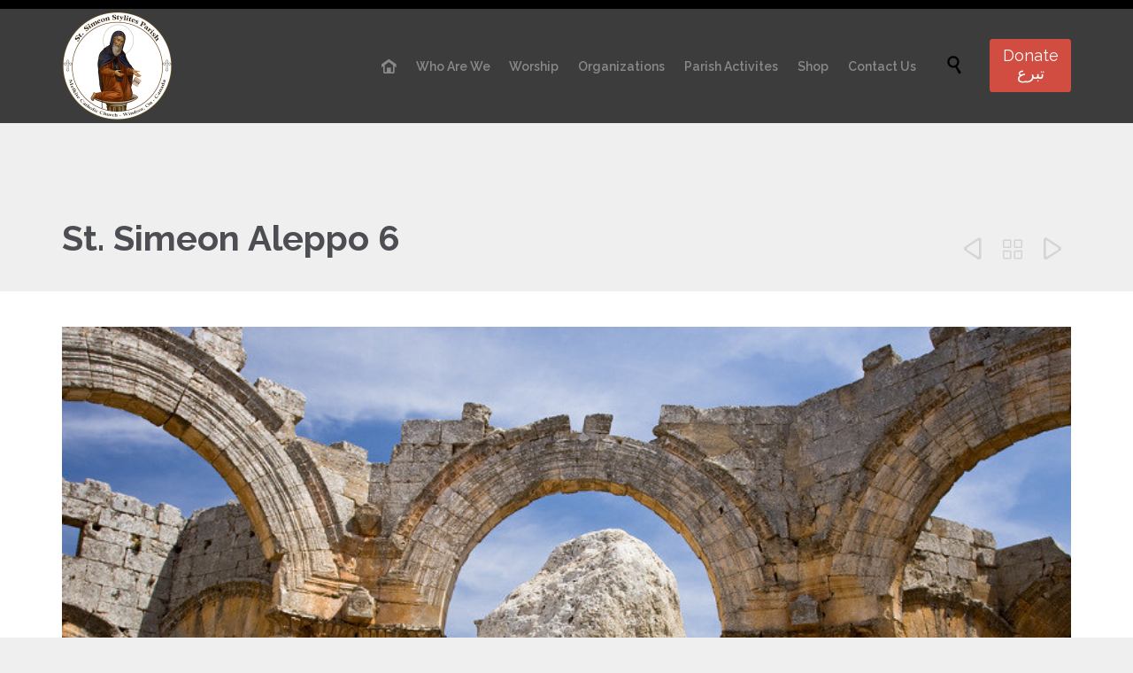

--- FILE ---
content_type: text/html; charset=UTF-8
request_url: https://saintsimeonchurch.com/portfolio/st-simeon-aleppo-6/
body_size: 77202
content:
<!DOCTYPE html>
<html lang="en-US" class="no-ie no-js">

<head>
	<meta charset="UTF-8" />
	<meta http-equiv="X-UA-Compatible" content="IE=edge,chrome=1" />
	<meta name="viewport" content="width=device-width, initial-scale=1">

	<link rel="pingback" href="https://saintsimeonchurch.com/xmlrpc.php" />
	<title>St. Simeon Aleppo 6 &#8211; Saint Simeon Stylites Melkite Catholic Church</title>
<meta name='robots' content='max-image-preview:large' />
<link rel='dns-prefetch' href='//fonts.googleapis.com' />
<link rel="alternate" type="application/rss+xml" title="Saint Simeon Stylites Melkite Catholic Church &raquo; Feed" href="https://saintsimeonchurch.com/feed/" />
<link rel="alternate" type="application/rss+xml" title="Saint Simeon Stylites Melkite Catholic Church &raquo; Comments Feed" href="https://saintsimeonchurch.com/comments/feed/" />
<link rel="alternate" title="oEmbed (JSON)" type="application/json+oembed" href="https://saintsimeonchurch.com/wp-json/oembed/1.0/embed?url=https%3A%2F%2Fsaintsimeonchurch.com%2Fportfolio%2Fst-simeon-aleppo-6%2F" />
<link rel="alternate" title="oEmbed (XML)" type="text/xml+oembed" href="https://saintsimeonchurch.com/wp-json/oembed/1.0/embed?url=https%3A%2F%2Fsaintsimeonchurch.com%2Fportfolio%2Fst-simeon-aleppo-6%2F&#038;format=xml" />
<style id='wp-img-auto-sizes-contain-inline-css' type='text/css'>
img:is([sizes=auto i],[sizes^="auto," i]){contain-intrinsic-size:3000px 1500px}
/*# sourceURL=wp-img-auto-sizes-contain-inline-css */
</style>
<link rel='stylesheet' id='layerslider-css' href='https://saintsimeonchurch.com/wp-content/plugins/layerslider/assets/static/layerslider/css/layerslider.css?ver=7.2.5' type='text/css' media='all' />
<style id='wp-emoji-styles-inline-css' type='text/css'>

	img.wp-smiley, img.emoji {
		display: inline !important;
		border: none !important;
		box-shadow: none !important;
		height: 1em !important;
		width: 1em !important;
		margin: 0 0.07em !important;
		vertical-align: -0.1em !important;
		background: none !important;
		padding: 0 !important;
	}
/*# sourceURL=wp-emoji-styles-inline-css */
</style>
<style id='wp-block-library-inline-css' type='text/css'>
:root{--wp-block-synced-color:#7a00df;--wp-block-synced-color--rgb:122,0,223;--wp-bound-block-color:var(--wp-block-synced-color);--wp-editor-canvas-background:#ddd;--wp-admin-theme-color:#007cba;--wp-admin-theme-color--rgb:0,124,186;--wp-admin-theme-color-darker-10:#006ba1;--wp-admin-theme-color-darker-10--rgb:0,107,160.5;--wp-admin-theme-color-darker-20:#005a87;--wp-admin-theme-color-darker-20--rgb:0,90,135;--wp-admin-border-width-focus:2px}@media (min-resolution:192dpi){:root{--wp-admin-border-width-focus:1.5px}}.wp-element-button{cursor:pointer}:root .has-very-light-gray-background-color{background-color:#eee}:root .has-very-dark-gray-background-color{background-color:#313131}:root .has-very-light-gray-color{color:#eee}:root .has-very-dark-gray-color{color:#313131}:root .has-vivid-green-cyan-to-vivid-cyan-blue-gradient-background{background:linear-gradient(135deg,#00d084,#0693e3)}:root .has-purple-crush-gradient-background{background:linear-gradient(135deg,#34e2e4,#4721fb 50%,#ab1dfe)}:root .has-hazy-dawn-gradient-background{background:linear-gradient(135deg,#faaca8,#dad0ec)}:root .has-subdued-olive-gradient-background{background:linear-gradient(135deg,#fafae1,#67a671)}:root .has-atomic-cream-gradient-background{background:linear-gradient(135deg,#fdd79a,#004a59)}:root .has-nightshade-gradient-background{background:linear-gradient(135deg,#330968,#31cdcf)}:root .has-midnight-gradient-background{background:linear-gradient(135deg,#020381,#2874fc)}:root{--wp--preset--font-size--normal:16px;--wp--preset--font-size--huge:42px}.has-regular-font-size{font-size:1em}.has-larger-font-size{font-size:2.625em}.has-normal-font-size{font-size:var(--wp--preset--font-size--normal)}.has-huge-font-size{font-size:var(--wp--preset--font-size--huge)}.has-text-align-center{text-align:center}.has-text-align-left{text-align:left}.has-text-align-right{text-align:right}.has-fit-text{white-space:nowrap!important}#end-resizable-editor-section{display:none}.aligncenter{clear:both}.items-justified-left{justify-content:flex-start}.items-justified-center{justify-content:center}.items-justified-right{justify-content:flex-end}.items-justified-space-between{justify-content:space-between}.screen-reader-text{border:0;clip-path:inset(50%);height:1px;margin:-1px;overflow:hidden;padding:0;position:absolute;width:1px;word-wrap:normal!important}.screen-reader-text:focus{background-color:#ddd;clip-path:none;color:#444;display:block;font-size:1em;height:auto;left:5px;line-height:normal;padding:15px 23px 14px;text-decoration:none;top:5px;width:auto;z-index:100000}html :where(.has-border-color){border-style:solid}html :where([style*=border-top-color]){border-top-style:solid}html :where([style*=border-right-color]){border-right-style:solid}html :where([style*=border-bottom-color]){border-bottom-style:solid}html :where([style*=border-left-color]){border-left-style:solid}html :where([style*=border-width]){border-style:solid}html :where([style*=border-top-width]){border-top-style:solid}html :where([style*=border-right-width]){border-right-style:solid}html :where([style*=border-bottom-width]){border-bottom-style:solid}html :where([style*=border-left-width]){border-left-style:solid}html :where(img[class*=wp-image-]){height:auto;max-width:100%}:where(figure){margin:0 0 1em}html :where(.is-position-sticky){--wp-admin--admin-bar--position-offset:var(--wp-admin--admin-bar--height,0px)}@media screen and (max-width:600px){html :where(.is-position-sticky){--wp-admin--admin-bar--position-offset:0px}}

/*# sourceURL=wp-block-library-inline-css */
</style><link rel='stylesheet' id='wc-blocks-style-css' href='https://saintsimeonchurch.com/wp-content/plugins/woocommerce/assets/client/blocks/wc-blocks.css?ver=wc-10.4.2' type='text/css' media='all' />
<style id='global-styles-inline-css' type='text/css'>
:root{--wp--preset--aspect-ratio--square: 1;--wp--preset--aspect-ratio--4-3: 4/3;--wp--preset--aspect-ratio--3-4: 3/4;--wp--preset--aspect-ratio--3-2: 3/2;--wp--preset--aspect-ratio--2-3: 2/3;--wp--preset--aspect-ratio--16-9: 16/9;--wp--preset--aspect-ratio--9-16: 9/16;--wp--preset--color--black: #000000;--wp--preset--color--cyan-bluish-gray: #abb8c3;--wp--preset--color--white: #ffffff;--wp--preset--color--pale-pink: #f78da7;--wp--preset--color--vivid-red: #cf2e2e;--wp--preset--color--luminous-vivid-orange: #ff6900;--wp--preset--color--luminous-vivid-amber: #fcb900;--wp--preset--color--light-green-cyan: #7bdcb5;--wp--preset--color--vivid-green-cyan: #00d084;--wp--preset--color--pale-cyan-blue: #8ed1fc;--wp--preset--color--vivid-cyan-blue: #0693e3;--wp--preset--color--vivid-purple: #9b51e0;--wp--preset--gradient--vivid-cyan-blue-to-vivid-purple: linear-gradient(135deg,rgb(6,147,227) 0%,rgb(155,81,224) 100%);--wp--preset--gradient--light-green-cyan-to-vivid-green-cyan: linear-gradient(135deg,rgb(122,220,180) 0%,rgb(0,208,130) 100%);--wp--preset--gradient--luminous-vivid-amber-to-luminous-vivid-orange: linear-gradient(135deg,rgb(252,185,0) 0%,rgb(255,105,0) 100%);--wp--preset--gradient--luminous-vivid-orange-to-vivid-red: linear-gradient(135deg,rgb(255,105,0) 0%,rgb(207,46,46) 100%);--wp--preset--gradient--very-light-gray-to-cyan-bluish-gray: linear-gradient(135deg,rgb(238,238,238) 0%,rgb(169,184,195) 100%);--wp--preset--gradient--cool-to-warm-spectrum: linear-gradient(135deg,rgb(74,234,220) 0%,rgb(151,120,209) 20%,rgb(207,42,186) 40%,rgb(238,44,130) 60%,rgb(251,105,98) 80%,rgb(254,248,76) 100%);--wp--preset--gradient--blush-light-purple: linear-gradient(135deg,rgb(255,206,236) 0%,rgb(152,150,240) 100%);--wp--preset--gradient--blush-bordeaux: linear-gradient(135deg,rgb(254,205,165) 0%,rgb(254,45,45) 50%,rgb(107,0,62) 100%);--wp--preset--gradient--luminous-dusk: linear-gradient(135deg,rgb(255,203,112) 0%,rgb(199,81,192) 50%,rgb(65,88,208) 100%);--wp--preset--gradient--pale-ocean: linear-gradient(135deg,rgb(255,245,203) 0%,rgb(182,227,212) 50%,rgb(51,167,181) 100%);--wp--preset--gradient--electric-grass: linear-gradient(135deg,rgb(202,248,128) 0%,rgb(113,206,126) 100%);--wp--preset--gradient--midnight: linear-gradient(135deg,rgb(2,3,129) 0%,rgb(40,116,252) 100%);--wp--preset--font-size--small: 13px;--wp--preset--font-size--medium: 20px;--wp--preset--font-size--large: 36px;--wp--preset--font-size--x-large: 42px;--wp--preset--spacing--20: 0.44rem;--wp--preset--spacing--30: 0.67rem;--wp--preset--spacing--40: 1rem;--wp--preset--spacing--50: 1.5rem;--wp--preset--spacing--60: 2.25rem;--wp--preset--spacing--70: 3.38rem;--wp--preset--spacing--80: 5.06rem;--wp--preset--shadow--natural: 6px 6px 9px rgba(0, 0, 0, 0.2);--wp--preset--shadow--deep: 12px 12px 50px rgba(0, 0, 0, 0.4);--wp--preset--shadow--sharp: 6px 6px 0px rgba(0, 0, 0, 0.2);--wp--preset--shadow--outlined: 6px 6px 0px -3px rgb(255, 255, 255), 6px 6px rgb(0, 0, 0);--wp--preset--shadow--crisp: 6px 6px 0px rgb(0, 0, 0);}:where(.is-layout-flex){gap: 0.5em;}:where(.is-layout-grid){gap: 0.5em;}body .is-layout-flex{display: flex;}.is-layout-flex{flex-wrap: wrap;align-items: center;}.is-layout-flex > :is(*, div){margin: 0;}body .is-layout-grid{display: grid;}.is-layout-grid > :is(*, div){margin: 0;}:where(.wp-block-columns.is-layout-flex){gap: 2em;}:where(.wp-block-columns.is-layout-grid){gap: 2em;}:where(.wp-block-post-template.is-layout-flex){gap: 1.25em;}:where(.wp-block-post-template.is-layout-grid){gap: 1.25em;}.has-black-color{color: var(--wp--preset--color--black) !important;}.has-cyan-bluish-gray-color{color: var(--wp--preset--color--cyan-bluish-gray) !important;}.has-white-color{color: var(--wp--preset--color--white) !important;}.has-pale-pink-color{color: var(--wp--preset--color--pale-pink) !important;}.has-vivid-red-color{color: var(--wp--preset--color--vivid-red) !important;}.has-luminous-vivid-orange-color{color: var(--wp--preset--color--luminous-vivid-orange) !important;}.has-luminous-vivid-amber-color{color: var(--wp--preset--color--luminous-vivid-amber) !important;}.has-light-green-cyan-color{color: var(--wp--preset--color--light-green-cyan) !important;}.has-vivid-green-cyan-color{color: var(--wp--preset--color--vivid-green-cyan) !important;}.has-pale-cyan-blue-color{color: var(--wp--preset--color--pale-cyan-blue) !important;}.has-vivid-cyan-blue-color{color: var(--wp--preset--color--vivid-cyan-blue) !important;}.has-vivid-purple-color{color: var(--wp--preset--color--vivid-purple) !important;}.has-black-background-color{background-color: var(--wp--preset--color--black) !important;}.has-cyan-bluish-gray-background-color{background-color: var(--wp--preset--color--cyan-bluish-gray) !important;}.has-white-background-color{background-color: var(--wp--preset--color--white) !important;}.has-pale-pink-background-color{background-color: var(--wp--preset--color--pale-pink) !important;}.has-vivid-red-background-color{background-color: var(--wp--preset--color--vivid-red) !important;}.has-luminous-vivid-orange-background-color{background-color: var(--wp--preset--color--luminous-vivid-orange) !important;}.has-luminous-vivid-amber-background-color{background-color: var(--wp--preset--color--luminous-vivid-amber) !important;}.has-light-green-cyan-background-color{background-color: var(--wp--preset--color--light-green-cyan) !important;}.has-vivid-green-cyan-background-color{background-color: var(--wp--preset--color--vivid-green-cyan) !important;}.has-pale-cyan-blue-background-color{background-color: var(--wp--preset--color--pale-cyan-blue) !important;}.has-vivid-cyan-blue-background-color{background-color: var(--wp--preset--color--vivid-cyan-blue) !important;}.has-vivid-purple-background-color{background-color: var(--wp--preset--color--vivid-purple) !important;}.has-black-border-color{border-color: var(--wp--preset--color--black) !important;}.has-cyan-bluish-gray-border-color{border-color: var(--wp--preset--color--cyan-bluish-gray) !important;}.has-white-border-color{border-color: var(--wp--preset--color--white) !important;}.has-pale-pink-border-color{border-color: var(--wp--preset--color--pale-pink) !important;}.has-vivid-red-border-color{border-color: var(--wp--preset--color--vivid-red) !important;}.has-luminous-vivid-orange-border-color{border-color: var(--wp--preset--color--luminous-vivid-orange) !important;}.has-luminous-vivid-amber-border-color{border-color: var(--wp--preset--color--luminous-vivid-amber) !important;}.has-light-green-cyan-border-color{border-color: var(--wp--preset--color--light-green-cyan) !important;}.has-vivid-green-cyan-border-color{border-color: var(--wp--preset--color--vivid-green-cyan) !important;}.has-pale-cyan-blue-border-color{border-color: var(--wp--preset--color--pale-cyan-blue) !important;}.has-vivid-cyan-blue-border-color{border-color: var(--wp--preset--color--vivid-cyan-blue) !important;}.has-vivid-purple-border-color{border-color: var(--wp--preset--color--vivid-purple) !important;}.has-vivid-cyan-blue-to-vivid-purple-gradient-background{background: var(--wp--preset--gradient--vivid-cyan-blue-to-vivid-purple) !important;}.has-light-green-cyan-to-vivid-green-cyan-gradient-background{background: var(--wp--preset--gradient--light-green-cyan-to-vivid-green-cyan) !important;}.has-luminous-vivid-amber-to-luminous-vivid-orange-gradient-background{background: var(--wp--preset--gradient--luminous-vivid-amber-to-luminous-vivid-orange) !important;}.has-luminous-vivid-orange-to-vivid-red-gradient-background{background: var(--wp--preset--gradient--luminous-vivid-orange-to-vivid-red) !important;}.has-very-light-gray-to-cyan-bluish-gray-gradient-background{background: var(--wp--preset--gradient--very-light-gray-to-cyan-bluish-gray) !important;}.has-cool-to-warm-spectrum-gradient-background{background: var(--wp--preset--gradient--cool-to-warm-spectrum) !important;}.has-blush-light-purple-gradient-background{background: var(--wp--preset--gradient--blush-light-purple) !important;}.has-blush-bordeaux-gradient-background{background: var(--wp--preset--gradient--blush-bordeaux) !important;}.has-luminous-dusk-gradient-background{background: var(--wp--preset--gradient--luminous-dusk) !important;}.has-pale-ocean-gradient-background{background: var(--wp--preset--gradient--pale-ocean) !important;}.has-electric-grass-gradient-background{background: var(--wp--preset--gradient--electric-grass) !important;}.has-midnight-gradient-background{background: var(--wp--preset--gradient--midnight) !important;}.has-small-font-size{font-size: var(--wp--preset--font-size--small) !important;}.has-medium-font-size{font-size: var(--wp--preset--font-size--medium) !important;}.has-large-font-size{font-size: var(--wp--preset--font-size--large) !important;}.has-x-large-font-size{font-size: var(--wp--preset--font-size--x-large) !important;}
/*# sourceURL=global-styles-inline-css */
</style>

<style id='classic-theme-styles-inline-css' type='text/css'>
/*! This file is auto-generated */
.wp-block-button__link{color:#fff;background-color:#32373c;border-radius:9999px;box-shadow:none;text-decoration:none;padding:calc(.667em + 2px) calc(1.333em + 2px);font-size:1.125em}.wp-block-file__button{background:#32373c;color:#fff;text-decoration:none}
/*# sourceURL=/wp-includes/css/classic-themes.min.css */
</style>
<link rel='stylesheet' id='wapf-frontend-css-css' href='https://saintsimeonchurch.com/wp-content/plugins/advanced-product-fields-for-woocommerce/assets/css/frontend.min.css?ver=1.6.13' type='text/css' media='all' />
<link rel='stylesheet' id='contact-form-7-css' href='https://saintsimeonchurch.com/wp-content/plugins/contact-form-7/includes/css/styles.css?ver=6.1.4' type='text/css' media='all' />
<link rel='stylesheet' id='woocommerce-layout-css' href='https://saintsimeonchurch.com/wp-content/plugins/woocommerce/assets/css/woocommerce-layout.css?ver=10.4.2' type='text/css' media='all' />
<link rel='stylesheet' id='woocommerce-smallscreen-css' href='https://saintsimeonchurch.com/wp-content/plugins/woocommerce/assets/css/woocommerce-smallscreen.css?ver=10.4.2' type='text/css' media='only screen and (max-width: 768px)' />
<link rel='stylesheet' id='woocommerce-general-css' href='https://saintsimeonchurch.com/wp-content/plugins/woocommerce/assets/css/woocommerce.css?ver=10.4.2' type='text/css' media='all' />
<style id='woocommerce-inline-inline-css' type='text/css'>
.woocommerce form .form-row .required { visibility: visible; }
/*# sourceURL=woocommerce-inline-inline-css */
</style>
<link rel='stylesheet' id='conditional-paymentsdebug-style-css' href='https://saintsimeonchurch.com/wp-content/plugins/conditional-payments/public/css/dscpw-debug.css?ver=all' type='text/css' media='all' />
<link rel='stylesheet' id='wpv-gfonts-css' href='//fonts.googleapis.com/css?family=Raleway%3Abold%2Cnormal%2C300%2C600&#038;subset=latin&#038;ver=38' type='text/css' media='all' />
<link rel='stylesheet' id='front-magnific-popup-css' href='https://saintsimeonchurch.com/wp-content/themes/church-event/wpv_theme/assets/css/magnific.css?ver=4b2abbcb8ee2f9b2524c4880499a06f5' type='text/css' media='all' />
<link rel='stylesheet' id='vamtam-front-all-css' href='https://saintsimeonchurch.com/wp-content/themes/church-event/cache/all.css?ver=1706812912' type='text/css' media='all' />
<style id='vamtam-front-all-inline-css' type='text/css'>
.page-id-1849 .page-header .title {
padding-top: 60px;
}
.wpv-single-event-after-details .sep{
margin: 10px 0;
}


.tribe-events-cal-links { display: none !important }


/* Welcome page only! */
.screens .linkarea img{
	box-shadow: 0px 2px 4px 0px rgba(0,0,0,0.10);
	transition: all .3s ease;
	border-radius: 2px;
}

.screens .linkarea img:hover {
	box-shadow: 0px 2px 20px 0px rgba(0,0,0,0.16);
	margin-top: -10px;
}
.page-id-24672 #style-switcher{
display: none;
}

.w-header {
	text-align: center;
}
.w-header .grid-1-5{
	display: inline-block;
	float: none;
	vertical-align: top:
}
.w-header h3{
	margin: 0px;
	font-weight: 600;
	color: #fff;
}
.w-header p{
	margin-top: 0.5em
}
.w-header .sep{
	opacity: 0.2;
}
.w-header h1, .w-header h4, .w-header p, .w-white{
	color: #fff !important;
}

body.page-id-24672.no-header-sidebars.no-page-header .page-wrapper{
	padding-top: 0px;
}

.page-id-24672 h2{
	font-size: 3em;
	line-height: 1em;
	font-weight: 100;
	color: #7C8A8D;
	margin-bottom: 10px;
}

.big-text {
	font-size: 1.3em;
	line-height: 1.2em;
	font-weight: 100
}

.plugin-logos img{
	padding: 0px 20px;
	display: inline-block;
}


.more-testimonials{
	border: solid 1px #EDEDED;
	text-align: center;
	padding: 20px 30px;
	border: 1px solid #D9D9D9;
}
.more-testimonials h3{
	margin-bottom: 9px;
	margin-top: 6px;
}
.more-testimonials p{
	margin-top: 0px;
}
.dark-bg h2{
	color: #fff !important;
}

@media (max-width: 958px){
.twitter-button{
	margin-bottom: 20px;
}
body.page-id-24672 .row{
	margin-bottom: 0px;
}
.w-hide-bg{
	padding:0px !important;
	background-image: none !important;
}
.dark-bg{
	background-image: none !important;
}

.w-mobile-hide{
	display: none;
}
.w-hide-bg .push{
	display: none;
}
}
/*# sourceURL=vamtam-front-all-inline-css */
</style>
<script type="text/javascript" src="https://saintsimeonchurch.com/wp-includes/js/jquery/jquery.min.js?ver=3.7.1" id="jquery-core-js"></script>
<script type="text/javascript" src="https://saintsimeonchurch.com/wp-includes/js/jquery/jquery-migrate.min.js?ver=3.4.1" id="jquery-migrate-js"></script>
<script type="text/javascript" id="layerslider-utils-js-extra">
/* <![CDATA[ */
var LS_Meta = {"v":"7.2.5","fixGSAP":"1"};
//# sourceURL=layerslider-utils-js-extra
/* ]]> */
</script>
<script type="text/javascript" src="https://saintsimeonchurch.com/wp-content/plugins/layerslider/assets/static/layerslider/js/layerslider.utils.js?ver=7.2.5" id="layerslider-utils-js"></script>
<script type="text/javascript" src="https://saintsimeonchurch.com/wp-content/plugins/layerslider/assets/static/layerslider/js/layerslider.kreaturamedia.jquery.js?ver=7.2.5" id="layerslider-js"></script>
<script type="text/javascript" src="https://saintsimeonchurch.com/wp-content/plugins/layerslider/assets/static/layerslider/js/layerslider.transitions.js?ver=7.2.5" id="layerslider-transitions-js"></script>
<script type="text/javascript" src="https://saintsimeonchurch.com/wp-content/plugins/vamtam-love-it//includes/js/jquery.cookie.js?ver=4b2abbcb8ee2f9b2524c4880499a06f5" id="jquery-cookie-js"></script>
<script type="text/javascript" id="love-it-js-extra">
/* <![CDATA[ */
var love_it_vars = {"ajaxurl":"https://saintsimeonchurch.com/wp-admin/admin-ajax.php","nonce":"68850424ad","already_loved_message":"You have already loved this item.","error_message":"Sorry, there was a problem processing your request.","logged_in":""};
//# sourceURL=love-it-js-extra
/* ]]> */
</script>
<script type="text/javascript" src="https://saintsimeonchurch.com/wp-content/plugins/vamtam-love-it//includes/js/love-it.js?ver=4b2abbcb8ee2f9b2524c4880499a06f5" id="love-it-js"></script>
<script type="text/javascript" src="https://saintsimeonchurch.com/wp-content/plugins/woocommerce/assets/js/jquery-blockui/jquery.blockUI.min.js?ver=2.7.0-wc.10.4.2" id="wc-jquery-blockui-js" defer="defer" data-wp-strategy="defer"></script>
<script type="text/javascript" id="wc-add-to-cart-js-extra">
/* <![CDATA[ */
var wc_add_to_cart_params = {"ajax_url":"/wp-admin/admin-ajax.php","wc_ajax_url":"/?wc-ajax=%%endpoint%%","i18n_view_cart":"View cart","cart_url":"https://saintsimeonchurch.com/store/cart/","is_cart":"","cart_redirect_after_add":"no"};
//# sourceURL=wc-add-to-cart-js-extra
/* ]]> */
</script>
<script type="text/javascript" src="https://saintsimeonchurch.com/wp-content/plugins/woocommerce/assets/js/frontend/add-to-cart.min.js?ver=10.4.2" id="wc-add-to-cart-js" defer="defer" data-wp-strategy="defer"></script>
<script type="text/javascript" src="https://saintsimeonchurch.com/wp-content/plugins/woocommerce/assets/js/js-cookie/js.cookie.min.js?ver=2.1.4-wc.10.4.2" id="wc-js-cookie-js" defer="defer" data-wp-strategy="defer"></script>
<script type="text/javascript" id="woocommerce-js-extra">
/* <![CDATA[ */
var woocommerce_params = {"ajax_url":"/wp-admin/admin-ajax.php","wc_ajax_url":"/?wc-ajax=%%endpoint%%","i18n_password_show":"Show password","i18n_password_hide":"Hide password"};
//# sourceURL=woocommerce-js-extra
/* ]]> */
</script>
<script type="text/javascript" src="https://saintsimeonchurch.com/wp-content/plugins/woocommerce/assets/js/frontend/woocommerce.min.js?ver=10.4.2" id="woocommerce-js" defer="defer" data-wp-strategy="defer"></script>
<meta name="generator" content="Powered by LayerSlider 7.2.5 - Multi-Purpose, Responsive, Parallax, Mobile-Friendly Slider Plugin for WordPress." />
<!-- LayerSlider updates and docs at: https://layerslider.com -->
<link rel="https://api.w.org/" href="https://saintsimeonchurch.com/wp-json/" /><link rel="EditURI" type="application/rsd+xml" title="RSD" href="https://saintsimeonchurch.com/xmlrpc.php?rsd" />

<link rel="canonical" href="https://saintsimeonchurch.com/portfolio/st-simeon-aleppo-6/" />
<link rel='shortlink' href='https://saintsimeonchurch.com/?p=989142' />
	<noscript><style>.woocommerce-product-gallery{ opacity: 1 !important; }</style></noscript>
	<style type="text/css">.recentcomments a{display:inline !important;padding:0 !important;margin:0 !important;}</style><link rel="icon" href="https://saintsimeonchurch.com/wp-content/uploads/2021/04/cropped-logo-1-e1626537315905-32x32.png" sizes="32x32" />
<link rel="icon" href="https://saintsimeonchurch.com/wp-content/uploads/2021/04/cropped-logo-1-e1626537315905-192x192.png" sizes="192x192" />
<link rel="apple-touch-icon" href="https://saintsimeonchurch.com/wp-content/uploads/2021/04/cropped-logo-1-e1626537315905-180x180.png" />
<meta name="msapplication-TileImage" content="https://saintsimeonchurch.com/wp-content/uploads/2021/04/cropped-logo-1-e1626537315905-270x270.png" />
		<style type="text/css" id="wp-custom-css">
			.woocommerce .products.vamtam-wc .product .add_to_cart_button {
	display: inherit;
}

.woocommerce .single_add_to_cart_button {
	width: 100%;
}

.post-media {
	display: none;
}

.grecaptcha-badge { visibility: hidden; }		</style>
		<link rel='stylesheet' id='wc-square-cart-checkout-block-css' href='https://saintsimeonchurch.com/wp-content/plugins/woocommerce-square/build/assets/frontend/wc-square-cart-checkout-blocks.css?ver=5.1.2' type='text/css' media='all' />
<link rel='stylesheet' id='cubeportfolio-css' href='https://saintsimeonchurch.com/wp-content/themes/church-event/vamtam/assets/cubeportfolio/css/cubeportfolio.min.css?ver=4.4.0' type='text/css' media='all' />
</head>
<body class="wp-singular portfolio-template-default single single-portfolio postid-989142 wp-theme-church-event layout-full theme-church-event woocommerce-no-js full pagination-load-more sticky-header-type-normal wpv-not-scrolled has-page-header cbox-share-facebook no-header-slider no-header-sidebars responsive-layout no-breadcrumbs no-slider-button-thumbnails sticky-header">
	<span id="top"></span>
		<div id="page" class="main-container">

		<div class="fixed-header-box layout-logo-menu">
	<header class="main-header layout-logo-menu">
			<div id="top-nav-wrapper">
				<nav class="top-nav ctext">
			<div class="limit-wrapper top-nav-inner">
				<div class="row">
					<div class="row">
						<div class="grid-1-2 textcenter" id="top-nav-text">
	</div>					</div>
				</div>
			</div>
		</nav>
			</div>

		<div class="limit-wrapper">
	<div class="header-contents">
		<div class="first-row">
			<div class="logo-wrapper">
	<a href="#" id="mp-menu-trigger" class="icon-b" data-icon="&#57801;">Open/Close Menu</a>
		<a href="https://saintsimeonchurch.com" title="Saint Simeon Stylites Melkite Catholic Church" class="logo " style="min-width:125px">			<img src="https://saintsimeonchurch.com/wp-content/uploads/2021/04/logo-2.png" alt="Saint Simeon Stylites Melkite Catholic Church" class="normal-logo" height="129" style="padding: -27px 0; max-height: 129px;"/>
							<img src="https://saintsimeonchurch.com/wp-content/uploads/2021/04/logo-2.png" alt="Saint Simeon Stylites Melkite Catholic Church" class="alternative-logo" height="258" style="padding: -27px 0; max-height: 129px;"/>
						</a>
				<span class="logo-tagline">Windsor, ON, Canada</span>
		<div class="mobile-logo-additions">
								<a class="vamtam-cart-dropdown-link icon theme no-dropdown" href="https://saintsimeonchurch.com/store/cart/" style="display:none">
				<span class="icon theme">&#57453;</span>
				<span class="products cart-empty">...</span>
			</a>
							<button class="header-search icon wpv-overlay-search-trigger">&#57645;</button>
			</div>
</div>

		</div>

		<div class="second-row has-search">
			<div id="menus">
				<nav id="main-menu">
		<a href="#main" title="Skip to content" class="visuallyhidden">Skip to content</a>
	<div class="menu-main-links-church-container"><ul id="menu-main-links-church" class="menu"><li id="menu-item-988557" class="home menu-item menu-item-type-post_type menu-item-object-page menu-item-home menu-item-988557"><a href="https://saintsimeonchurch.com/"><span>Home</span></a></li>
<li id="menu-item-987722" class="menu-item menu-item-type-post_type menu-item-object-page menu-item-has-children menu-item-987722"><a href="https://saintsimeonchurch.com/about-us/"><span>Who Are We</span></a>
<div class='sub-menu-wrapper'><ul class="sub-menu">
	<li id="menu-item-988363" class="menu-item menu-item-type-post_type menu-item-object-page menu-item-988363"><a href="https://saintsimeonchurch.com/our-history/"><span>Our History</span></a></li>
	<li id="menu-item-988895" class="menu-item menu-item-type-post_type menu-item-object-page menu-item-988895"><a href="https://saintsimeonchurch.com/our-patron-saint/"><span>Our Patron Saint</span></a></li>
	<li id="menu-item-988388" class="menu-item menu-item-type-post_type menu-item-object-page menu-item-988388"><a href="https://saintsimeonchurch.com/our-parish/"><span>Our Parish</span></a></li>
	<li id="menu-item-988389" class="menu-item menu-item-type-post_type menu-item-object-page menu-item-988389"><a href="https://saintsimeonchurch.com/our-mission/"><span>Our Mission</span></a></li>
	<li id="menu-item-989229" class="menu-item menu-item-type-post_type menu-item-object-page menu-item-989229"><a href="https://saintsimeonchurch.com/gallery/"><span>Gallery</span></a></li>
	<li id="menu-item-989265" class="menu-item menu-item-type-post_type menu-item-object-page menu-item-989265"><a href="https://saintsimeonchurch.com/pages/faq/"><span>FAQ</span></a></li>
</ul></div>
</li>
<li id="menu-item-988395" class="menu-item menu-item-type-post_type menu-item-object-page menu-item-has-children menu-item-988395"><a href="https://saintsimeonchurch.com/worship/"><span>Worship</span></a>
<div class='sub-menu-wrapper'><ul class="sub-menu">
	<li id="menu-item-988396" class="menu-item menu-item-type-post_type menu-item-object-page menu-item-has-children menu-item-988396"><a href="https://saintsimeonchurch.com/sacraments/"><span>Sacraments &#038; Services</span></a>
	<div class='sub-menu-wrapper'><ul class="sub-menu">
		<li id="menu-item-989162" class="menu-item menu-item-type-post_type menu-item-object-page menu-item-989162"><a href="https://saintsimeonchurch.com/baptism-confirmation/"><span>Baptism &#038; Confirmation</span></a></li>
		<li id="menu-item-989163" class="menu-item menu-item-type-post_type menu-item-object-page menu-item-989163"><a href="https://saintsimeonchurch.com/solemn-communion/"><span>Solemn Communion</span></a></li>
		<li id="menu-item-989164" class="menu-item menu-item-type-post_type menu-item-object-page menu-item-989164"><a href="https://saintsimeonchurch.com/confessions/"><span>Confession &#038; Reconciliation</span></a></li>
		<li id="menu-item-989165" class="menu-item menu-item-type-post_type menu-item-object-page menu-item-989165"><a href="https://saintsimeonchurch.com/holy-eucharist/"><span>Holy Eucharist</span></a></li>
		<li id="menu-item-989166" class="menu-item menu-item-type-post_type menu-item-object-page menu-item-989166"><a href="https://saintsimeonchurch.com/marriage/"><span>Marriage</span></a></li>
		<li id="menu-item-989167" class="menu-item menu-item-type-post_type menu-item-object-page menu-item-989167"><a href="https://saintsimeonchurch.com/blessing-of-the-home/"><span>Blessing of the Home</span></a></li>
		<li id="menu-item-989168" class="menu-item menu-item-type-post_type menu-item-object-page menu-item-989168"><a href="https://saintsimeonchurch.com/anointing-of-the-sick-last-rites/"><span>Anointing of the Sick &#038; Last Rites</span></a></li>
	</ul></div>
</li>
	<li id="menu-item-988398" class="menu-item menu-item-type-post_type menu-item-object-page menu-item-988398"><a href="https://saintsimeonchurch.com/worship/"><span>Worship &#038; Divine Liturgy</span></a></li>
	<li id="menu-item-987726" class="menu-item menu-item-type-post_type menu-item-object-page menu-item-987726"><a href="https://saintsimeonchurch.com/sermons/"><span>Spirituality &#038; Religious Education</span></a></li>
	<li id="menu-item-992280" class="menu-item menu-item-type-custom menu-item-object-custom menu-item-992280"><a href="https://www.liturgy.guide/MelkiteReadings/outbound/Melkite_Readings_en.htm"><span>Daily Readings (English)</span></a></li>
	<li id="menu-item-992281" class="menu-item menu-item-type-custom menu-item-object-custom menu-item-992281"><a href="https://www.liturgy.guide/MelkiteReadings/outbound/Melkite_Readings_ar.htm"><span>Daily Readings (Arabic)</span></a></li>
	<li id="menu-item-989354" class="menu-item menu-item-type-post_type menu-item-object-page menu-item-989354"><a href="https://saintsimeonchurch.com/prayer-wall/"><span>Prayer Wall</span></a></li>
	<li id="menu-item-989041" class="menu-item menu-item-type-post_type menu-item-object-page menu-item-989041"><a href="https://saintsimeonchurch.com/light-a-candle/"><span>Light a Candle</span></a></li>
</ul></div>
</li>
<li id="menu-item-987724" class="menu-item menu-item-type-post_type menu-item-object-page menu-item-has-children menu-item-987724"><a href="https://saintsimeonchurch.com/ministries/"><span>Organizations</span></a>
<div class='sub-menu-wrapper'><ul class="sub-menu">
	<li id="menu-item-988501" class="menu-item menu-item-type-post_type menu-item-object-page menu-item-988501"><a href="https://saintsimeonchurch.com/saint-simeon-stylites-choir/"><span>Saint Simeon Stylites Choir</span></a></li>
	<li id="menu-item-988505" class="menu-item menu-item-type-post_type menu-item-object-page menu-item-988505"><a href="https://saintsimeonchurch.com/imac-midade/"><span>IMAC/MIDADE</span></a></li>
	<li id="menu-item-988509" class="menu-item menu-item-type-post_type menu-item-object-page menu-item-988509"><a href="https://saintsimeonchurch.com/soldiers-of-christ/"><span>Soldiers of Christ</span></a></li>
	<li id="menu-item-988427" class="menu-item menu-item-type-post_type menu-item-object-page menu-item-988427"><a href="https://saintsimeonchurch.com/cmya/"><span>CMYA</span></a></li>
</ul></div>
</li>
<li id="menu-item-990681" class="menu-item menu-item-type-post_type menu-item-object-page menu-item-has-children menu-item-990681"><a href="https://saintsimeonchurch.com/news/"><span>Parish Activites</span></a>
<div class='sub-menu-wrapper'><ul class="sub-menu">
	<li id="menu-item-989251" class="menu-item menu-item-type-post_type menu-item-object-page menu-item-989251"><a href="https://saintsimeonchurch.com/parish-bulletin/"><span>Parish Bulletin</span></a></li>
	<li id="menu-item-989122" class="menu-item menu-item-type-post_type menu-item-object-page menu-item-989122"><a href="https://saintsimeonchurch.com/hall-reservations/"><span>Hall Reservations</span></a></li>
	<li id="menu-item-989123" class="menu-item menu-item-type-post_type menu-item-object-page menu-item-989123"><a href="https://saintsimeonchurch.com/pages/catering/"><span>Catering</span></a></li>
</ul></div>
</li>
<li id="menu-item-989444" class="menu-item menu-item-type-post_type menu-item-object-page menu-item-989444"><a href="https://saintsimeonchurch.com/store/"><span>Shop</span></a></li>
<li id="menu-item-988446" class="menu-item menu-item-type-post_type menu-item-object-page menu-item-has-children menu-item-988446"><a href="https://saintsimeonchurch.com/pages/contact-us/"><span>Contact Us</span></a>
<div class='sub-menu-wrapper'><ul class="sub-menu">
	<li id="menu-item-989360" class="menu-item menu-item-type-post_type menu-item-object-page menu-item-989360"><a href="https://saintsimeonchurch.com/pages/contact-us/"><span>Contact Us</span></a></li>
	<li id="menu-item-989116" class="menu-item menu-item-type-post_type menu-item-object-page menu-item-989116"><a href="https://saintsimeonchurch.com/pages/im-new/"><span>I’m New</span></a></li>
</ul></div>
</li>
</ul></div></nav>			</div>
		</div>

		<div class="cart-dropdown hidden">
	<div class="cart-dropdown-inner">
		<a class="vamtam-cart-dropdown-link icon theme" href="#">
			<span class="icon theme">&#57453;</span>
			<span class="products cart-empty">...</span>
		</a>
		<div class="widget woocommerce widget_shopping_cart">
			<div class="widget_shopping_cart_content"></div>
		</div>
	</div>
</div>
					<div class="search-wrapper">
				
<button class="header-search icon wpv-overlay-search-trigger">&#57645;</button>			</div>
		
					<div id="phone-num"><div><a href="/donations" target="_self" style='font-size: 18px;' class="button vamtam-button accent1  button-filled hover-accent2 "><span class="btext">Donate تبرع</span></a></div></div>
			</div>
</div>	</header>

	</div><!-- / .fixed-header-box -->
<div class="shadow-bottom"></div>
		
		<div class="boxed-layout">
			<div class="pane-wrapper clearfix">
				<header class="header-middle row normal type-featured" style="min-height:0px">
						<div class="limit-wrapper">
				<div class="header-middle-content">
									</div>
			</div>
			</header>				<div id="main-content">
					<div id="sub-header" class="layout-full has-background">
	<div class="meta-header" style="">
		<div class="limit-wrapper">
			<div class="meta-header-inside">
				<header class="page-header has-buttons">
				<div class="page-header-content">
											<h1 style="">
							<span class="title" itemprop="headline">St. Simeon Aleppo 6</span>
													</h1>
										<span class="post-siblings">
	<a href="https://saintsimeonchurch.com/portfolio/st-simeon-aleppo-5/" rel="prev"><span class="icon theme">&#58893;</span></a>
			<a href="https://church-event.vamtam.com/portfolio-layouts/masonry-style/" class="all-items"><span class='icon shortcode theme ' style=''>&#57509;</span></a>
	
	<a href="https://saintsimeonchurch.com/portfolio/st-simeon-aleppo-7/" rel="next"><span class="icon theme">&#58892;</span></a></span>				</div>
			</header>			</div>
		</div>
	</div>
</div>					<!-- #main (do not remove this comment) -->
					<div id="main" role="main" class="layout-full">
												<div class="limit-wrapper">
	<div class="row page-wrapper">
		
								<article id="post-989142" class="full image post-989142 portfolio type-portfolio status-publish has-post-thumbnail hentry portfolio_category-image-link">
				<div class="page-content">
					
					<div class="clearfix">
											<div class="portfolio_image_wrapper fullwidth-folio">
							<img width="800" height="534" src="https://saintsimeonchurch.com/wp-content/uploads/2021/07/stsimeon_syria_6.jpg" class="attachment-single-portfolio size-single-portfolio wp-post-image" alt="" decoding="async" fetchpriority="high" srcset="https://saintsimeonchurch.com/wp-content/uploads/2021/07/stsimeon_syria_6.jpg 800w, https://saintsimeonchurch.com/wp-content/uploads/2021/07/stsimeon_syria_6-300x200.jpg 300w, https://saintsimeonchurch.com/wp-content/uploads/2021/07/stsimeon_syria_6-600x401.jpg 600w, https://saintsimeonchurch.com/wp-content/uploads/2021/07/stsimeon_syria_6-768x513.jpg 768w, https://saintsimeonchurch.com/wp-content/uploads/2021/07/stsimeon_syria_6-555x370.jpg 555w, https://saintsimeonchurch.com/wp-content/uploads/2021/07/stsimeon_syria_6-360x240.jpg 360w, https://saintsimeonchurch.com/wp-content/uploads/2021/07/stsimeon_syria_6-262x175.jpg 262w" sizes="(max-width: 800px) 100vw, 800px" />						</div>
										</div>

					<div class="portfolio-text-content">
						
<div class="row portfolio-content">
	<div class="grid-1-1 last">
						<div class="clearfix share-btns">
	<div class="sep-3"></div>
	<ul class="socialcount" data-url="https://saintsimeonchurch.com/portfolio/st-simeon-aleppo-6/" data-share-text="St. Simeon Aleppo 6" data-media="">
									<li class="facebook">
										<a href="https://www.facebook.com/sharer/sharer.php?u=https%3A%2F%2Fsaintsimeonchurch.com%2Fportfolio%2Fst-simeon-aleppo-6%2F" title="Share on Facebook">
						<span class='icon shortcode  ' style=''>&#58155;</span>						<span class="count">Like</span>
					</a>
				</li>&nbsp;
																					</ul>
</div>
	</div>

	</div>
					</div>

					<div class="clearboth">
						
					</div>
				</div>
			</article>

		
		
					<div class="clearfix related-portfolios">
				<div class="grid-1-1">
					<h2 class="related-content-title">Related Photos</h3>					
<section class="portfolios normal clearfix title-below has-description " id="696bf32932d0b">
		<div class="portfolio-items vamtam-cubeportfolio cbp portfolio-items cbp-slider-edge" data-columns="4" data-options="{&quot;layoutMode&quot;:&quot;slider&quot;,&quot;defaultFilter&quot;:&quot;*&quot;,&quot;animationType&quot;:&quot;slideDelay&quot;,&quot;gapHorizontal&quot;:30,&quot;gapVertical&quot;:30,&quot;gridAdjustment&quot;:&quot;responsive&quot;,&quot;mediaQueries&quot;:[{&quot;width&quot;:1140,&quot;cols&quot;:4},{&quot;width&quot;:847.5,&quot;cols&quot;:3},{&quot;width&quot;:555,&quot;cols&quot;:2},{&quot;width&quot;:262.5,&quot;cols&quot;:1}],&quot;displayType&quot;:&quot;bottomToTop&quot;,&quot;displayTypeSpeed&quot;:100,&quot;showPagination&quot;:false}" data-hidden-by-filters="New items were loaded, but they are hidden because of your choice of filters">
		<div data-id="989143" data-type="image-link" class="no-title has-description has-button state-closed vamtam-project cbp-item">
	<div class="portfolio-item-wrapper">
				<div class="portfolio_image">
			<div class="thumbnail" style="max-height:400px">
										<img width="262" height="175" src="https://saintsimeonchurch.com/wp-content/uploads/2021/07/stsimeon_syria_7-262x175.webp" class="attachment-portfolio-loop-4 size-portfolio-loop-4 wp-post-image" alt="" decoding="async" loading="lazy" srcset="https://saintsimeonchurch.com/wp-content/uploads/2021/07/stsimeon_syria_7-262x175.webp 262w, https://saintsimeonchurch.com/wp-content/uploads/2021/07/stsimeon_syria_7-555x370.webp 555w, https://saintsimeonchurch.com/wp-content/uploads/2021/07/stsimeon_syria_7-360x240.webp 360w" sizes="auto, (min-width: 900px) 50vw, 100vw" />							</div><!-- / .thumbnail -->
		</div>

					<div class="portfolio_details project-info-pad folio has-overlay">
									<h4 class="title">
													St. Simeon Aleppo 7											</h4>
													<div class="excerpt"></div>
							</div>
		
					<span class="thumbnail-overlay">
				<span class="meta">
										<div class="more-button ">
						<a class="button button-border accent1 hover-accent1  vamtam-lightbox image" target="_self" href="https://saintsimeonchurch.com/wp-content/uploads/2021/07/stsimeon_syria_7.webp"  rel="portfolio_765">
							View						</a>
					</div>
									</span>
			</span>
						</div>
</div><div data-id="989141" data-type="image-link" class="no-title has-description has-button state-closed vamtam-project cbp-item">
	<div class="portfolio-item-wrapper">
				<div class="portfolio_image">
			<div class="thumbnail" style="max-height:400px">
										<img width="262" height="175" src="https://saintsimeonchurch.com/wp-content/uploads/2021/07/stsimeon_syria_5-262x175.jpg" class="attachment-portfolio-loop-4 size-portfolio-loop-4 wp-post-image" alt="" decoding="async" loading="lazy" srcset="https://saintsimeonchurch.com/wp-content/uploads/2021/07/stsimeon_syria_5-262x175.jpg 262w, https://saintsimeonchurch.com/wp-content/uploads/2021/07/stsimeon_syria_5-300x200.jpg 300w, https://saintsimeonchurch.com/wp-content/uploads/2021/07/stsimeon_syria_5-600x400.jpg 600w, https://saintsimeonchurch.com/wp-content/uploads/2021/07/stsimeon_syria_5-768x512.jpg 768w, https://saintsimeonchurch.com/wp-content/uploads/2021/07/stsimeon_syria_5-555x370.jpg 555w, https://saintsimeonchurch.com/wp-content/uploads/2021/07/stsimeon_syria_5-360x240.jpg 360w, https://saintsimeonchurch.com/wp-content/uploads/2021/07/stsimeon_syria_5.jpg 900w" sizes="auto, (min-width: 900px) 50vw, 100vw" />							</div><!-- / .thumbnail -->
		</div>

					<div class="portfolio_details project-info-pad folio has-overlay">
									<h4 class="title">
													St. Simeon Aleppo 5											</h4>
													<div class="excerpt"></div>
							</div>
		
					<span class="thumbnail-overlay">
				<span class="meta">
										<div class="more-button ">
						<a class="button button-border accent1 hover-accent1  vamtam-lightbox image" target="_self" href="https://saintsimeonchurch.com/wp-content/uploads/2021/07/stsimeon_syria_5.jpg"  rel="portfolio_765">
							View						</a>
					</div>
									</span>
			</span>
						</div>
</div><div data-id="989136" data-type="image-link" class="no-title has-description has-button state-closed vamtam-project cbp-item">
	<div class="portfolio-item-wrapper">
				<div class="portfolio_image">
			<div class="thumbnail" style="max-height:400px">
										<img width="262" height="175" src="https://saintsimeonchurch.com/wp-content/uploads/2021/07/SSS_icon-262x175.jpg" class="attachment-portfolio-loop-4 size-portfolio-loop-4 wp-post-image" alt="" decoding="async" loading="lazy" srcset="https://saintsimeonchurch.com/wp-content/uploads/2021/07/SSS_icon-262x175.jpg 262w, https://saintsimeonchurch.com/wp-content/uploads/2021/07/SSS_icon-360x240.jpg 360w" sizes="auto, (min-width: 900px) 50vw, 100vw" />							</div><!-- / .thumbnail -->
		</div>

					<div class="portfolio_details project-info-pad folio has-overlay">
									<h4 class="title">
													St. Simeon Stylites Icon											</h4>
													<div class="excerpt"></div>
							</div>
		
					<span class="thumbnail-overlay">
				<span class="meta">
										<div class="more-button ">
						<a class="button button-border accent1 hover-accent1  vamtam-lightbox image" target="_self" href="https://saintsimeonchurch.com/wp-content/uploads/2021/07/SSS_icon.jpg"  rel="portfolio_765">
							View						</a>
					</div>
									</span>
			</span>
						</div>
</div><div data-id="989134" data-type="image-link" class="no-title has-description has-button state-closed vamtam-project cbp-item">
	<div class="portfolio-item-wrapper">
				<div class="portfolio_image">
			<div class="thumbnail" style="max-height:400px">
										<img width="262" height="175" src="https://saintsimeonchurch.com/wp-content/uploads/2021/07/stsimeon_syria_1-262x175.jpg" class="attachment-portfolio-loop-4 size-portfolio-loop-4 wp-post-image" alt="" decoding="async" loading="lazy" srcset="https://saintsimeonchurch.com/wp-content/uploads/2021/07/stsimeon_syria_1-262x175.jpg 262w, https://saintsimeonchurch.com/wp-content/uploads/2021/07/stsimeon_syria_1-1140x760.jpg 1140w, https://saintsimeonchurch.com/wp-content/uploads/2021/07/stsimeon_syria_1-555x370.jpg 555w, https://saintsimeonchurch.com/wp-content/uploads/2021/07/stsimeon_syria_1-360x240.jpg 360w" sizes="auto, (min-width: 900px) 50vw, 100vw" />							</div><!-- / .thumbnail -->
		</div>

					<div class="portfolio_details project-info-pad folio has-overlay">
									<h4 class="title">
													St. Simeon Aleppo 4											</h4>
													<div class="excerpt"></div>
							</div>
		
					<span class="thumbnail-overlay">
				<span class="meta">
										<div class="more-button ">
						<a class="button button-border accent1 hover-accent1  vamtam-lightbox image" target="_self" href="https://saintsimeonchurch.com/wp-content/uploads/2021/07/stsimeon_syria_1.jpg"  rel="portfolio_765">
							View						</a>
					</div>
									</span>
			</span>
						</div>
</div><div data-id="989133" data-type="image-link" class="no-title has-description has-button state-closed vamtam-project cbp-item">
	<div class="portfolio-item-wrapper">
				<div class="portfolio_image">
			<div class="thumbnail" style="max-height:400px">
										<img width="262" height="175" src="https://saintsimeonchurch.com/wp-content/uploads/2021/07/stsimeon_syria_3-262x175.jpg" class="attachment-portfolio-loop-4 size-portfolio-loop-4 wp-post-image" alt="" decoding="async" loading="lazy" srcset="https://saintsimeonchurch.com/wp-content/uploads/2021/07/stsimeon_syria_3-262x175.jpg 262w, https://saintsimeonchurch.com/wp-content/uploads/2021/07/stsimeon_syria_3-1140x760.jpg 1140w, https://saintsimeonchurch.com/wp-content/uploads/2021/07/stsimeon_syria_3-555x370.jpg 555w, https://saintsimeonchurch.com/wp-content/uploads/2021/07/stsimeon_syria_3-360x240.jpg 360w" sizes="auto, (min-width: 900px) 50vw, 100vw" />							</div><!-- / .thumbnail -->
		</div>

					<div class="portfolio_details project-info-pad folio has-overlay">
									<h4 class="title">
													St. Simeon Aleppo 3											</h4>
													<div class="excerpt"></div>
							</div>
		
					<span class="thumbnail-overlay">
				<span class="meta">
										<div class="more-button ">
						<a class="button button-border accent1 hover-accent1  vamtam-lightbox image" target="_self" href="https://saintsimeonchurch.com/wp-content/uploads/2021/07/stsimeon_syria_3-scaled.jpg"  rel="portfolio_765">
							View						</a>
					</div>
									</span>
			</span>
						</div>
</div><div data-id="989132" data-type="image-link" class="no-title has-description has-button state-closed vamtam-project cbp-item">
	<div class="portfolio-item-wrapper">
				<div class="portfolio_image">
			<div class="thumbnail" style="max-height:400px">
										<img width="262" height="175" src="https://saintsimeonchurch.com/wp-content/uploads/2021/07/stsimeon_syria_4-262x175.jpg" class="attachment-portfolio-loop-4 size-portfolio-loop-4 wp-post-image" alt="" decoding="async" loading="lazy" srcset="https://saintsimeonchurch.com/wp-content/uploads/2021/07/stsimeon_syria_4-262x175.jpg 262w, https://saintsimeonchurch.com/wp-content/uploads/2021/07/stsimeon_syria_4-300x201.jpg 300w, https://saintsimeonchurch.com/wp-content/uploads/2021/07/stsimeon_syria_4-scaled-600x402.jpg 600w, https://saintsimeonchurch.com/wp-content/uploads/2021/07/stsimeon_syria_4-1024x687.jpg 1024w, https://saintsimeonchurch.com/wp-content/uploads/2021/07/stsimeon_syria_4-768x515.jpg 768w, https://saintsimeonchurch.com/wp-content/uploads/2021/07/stsimeon_syria_4-1536x1030.jpg 1536w, https://saintsimeonchurch.com/wp-content/uploads/2021/07/stsimeon_syria_4-2048x1374.jpg 2048w, https://saintsimeonchurch.com/wp-content/uploads/2021/07/stsimeon_syria_4-1140x760.jpg 1140w, https://saintsimeonchurch.com/wp-content/uploads/2021/07/stsimeon_syria_4-555x370.jpg 555w, https://saintsimeonchurch.com/wp-content/uploads/2021/07/stsimeon_syria_4-360x240.jpg 360w" sizes="auto, (min-width: 900px) 50vw, 100vw" />							</div><!-- / .thumbnail -->
		</div>

					<div class="portfolio_details project-info-pad folio has-overlay">
									<h4 class="title">
													St. Simeon Aleppo 2											</h4>
													<div class="excerpt"></div>
							</div>
		
					<span class="thumbnail-overlay">
				<span class="meta">
										<div class="more-button ">
						<a class="button button-border accent1 hover-accent1  vamtam-lightbox image" target="_self" href="https://saintsimeonchurch.com/wp-content/uploads/2021/07/stsimeon_syria_4-scaled.jpg"  rel="portfolio_765">
							View						</a>
					</div>
									</span>
			</span>
						</div>
</div><div data-id="989127" data-type="image-link" class="no-title has-description has-button state-closed vamtam-project cbp-item">
	<div class="portfolio-item-wrapper">
				<div class="portfolio_image">
			<div class="thumbnail" style="max-height:400px">
										<img width="262" height="175" src="https://saintsimeonchurch.com/wp-content/uploads/2021/07/stsimeon_syria_2-262x175.jpg" class="attachment-portfolio-loop-4 size-portfolio-loop-4 wp-post-image" alt="" decoding="async" loading="lazy" srcset="https://saintsimeonchurch.com/wp-content/uploads/2021/07/stsimeon_syria_2-262x175.jpg 262w, https://saintsimeonchurch.com/wp-content/uploads/2021/07/stsimeon_syria_2-555x370.jpg 555w, https://saintsimeonchurch.com/wp-content/uploads/2021/07/stsimeon_syria_2-360x240.jpg 360w" sizes="auto, (min-width: 900px) 50vw, 100vw" />							</div><!-- / .thumbnail -->
		</div>

					<div class="portfolio_details project-info-pad folio has-overlay">
									<h4 class="title">
													St. Simeon Aleppo 1											</h4>
													<div class="excerpt"></div>
							</div>
		
					<span class="thumbnail-overlay">
				<span class="meta">
										<div class="more-button ">
						<a class="button button-border accent1 hover-accent1  vamtam-lightbox image" target="_self" href="https://saintsimeonchurch.com/wp-content/uploads/2021/07/stsimeon_syria_2.jpg"  rel="portfolio_765">
							View						</a>
					</div>
									</span>
			</span>
						</div>
</div><div data-id="988967" data-type="image-link" class="no-title has-description has-button state-closed vamtam-project cbp-item">
	<div class="portfolio-item-wrapper">
				<div class="portfolio_image">
			<div class="thumbnail" style="max-height:400px">
										<img width="262" height="175" src="https://saintsimeonchurch.com/wp-content/uploads/2021/07/IMG_3748-262x175.jpg" class="attachment-portfolio-loop-4 size-portfolio-loop-4 wp-post-image" alt="" decoding="async" loading="lazy" srcset="https://saintsimeonchurch.com/wp-content/uploads/2021/07/IMG_3748-262x175.jpg 262w, https://saintsimeonchurch.com/wp-content/uploads/2021/07/IMG_3748-1140x760.jpg 1140w, https://saintsimeonchurch.com/wp-content/uploads/2021/07/IMG_3748-555x370.jpg 555w, https://saintsimeonchurch.com/wp-content/uploads/2021/07/IMG_3748-360x240.jpg 360w" sizes="auto, (min-width: 900px) 50vw, 100vw" />							</div><!-- / .thumbnail -->
		</div>

					<div class="portfolio_details project-info-pad folio has-overlay">
									<h4 class="title">
													Our Church											</h4>
													<div class="excerpt"></div>
							</div>
		
					<span class="thumbnail-overlay">
				<span class="meta">
										<div class="more-button ">
						<a class="button button-border accent1 hover-accent1  vamtam-lightbox image" target="_self" href="https://saintsimeonchurch.com/wp-content/uploads/2021/07/IMG_3748-scaled.jpg"  rel="portfolio_765">
							View						</a>
					</div>
									</span>
			</span>
						</div>
</div>	</div>
	</section>

				</div>
			</div>
			</div>

					</div> <!-- .limit-wrapper -->

				</div><!-- / #main (do not remove this comment) -->

			</div><!-- #main-content -->

							<footer class="main-footer">
											<div class="footer-sidebars-wrapper">
							
		<div id="footer-sidebars" data-rows="5">
			<div class="row" data-num="0">
																										<aside class="cell-1-5  fit">
							<section id="text-13" class="widget widget_text">			<div class="textwidget"><div class="push" style='height:60px'></div><a href="/"><img class="alignnone size-full wp-image-6904" alt="logo_footer" src="https://saintsimeonchurch.com/wp-content/uploads/2021/04/logo-2.png" width="128" height="90" /></a></div>
		</section>						</aside>
																																					<aside class="cell-1-5  fit">
							<section id="text-10" class="widget widget_text"><h4 class="widget-title">Contact us</h4>			<div class="textwidget">8700 Jerome Street, Windsor, ON, N8S 1G8<br/>

<p>Tel: <a href="tel:+12265263998">(226) 526-3998</a><br/>
E-mail: <a href="mailto:info@saintsimeonchurch.com">info@saintsimeonchurch.com</a></p>

<span class="accent-1"><a href="https://www.google.com/maps/dir//saintsimeonchurch+windsor/"><span class="accent-1">Get directions on the map</span></a> →</span>
</div>
		</section>						</aside>
																																					<aside class="cell-1-5  fit">
													</aside>
																																					<aside class="cell-1-5  fit">
													</aside>
																																					<aside class="cell-1-5  last fit">
							<section id="text-12" class="widget widget_text"><h4 class="widget-title">Join us for Divine Liturgy</h4>			<div class="textwidget">Our Divine Liturgy is held on <strong>Saturdays at 5:30pm (Eng)
Sundays at 11:00am (Eng/Arabic)</strong>. <br>Everyone is welcome!

<div class="push" style='height:15px'></div>
<a href="https://saintsimeonchurch.com/worship/" target="_self" style='font-size: 16px;' class="button vamtam-button accent1  button-border hover-accent1 "><span class="btext">Join Us</span></a></div>
		</section>						</aside>
																		</div>
		</div>

								</div>
									</footer>

				
									<div class="copyrights">
						<div class="limit-wrapper">
							<div class="row">
								<div class="row "><div class="wpv-grid grid-1-3  wpv-first-level first unextended" style="padding-top:0px;padding-bottom:0px" id="wpv-column-f6930b9fc163d6a54a4b9e6ab1fae07a" ><p>© 2024  <a href="/">Saint Simeon Stylites Melkite Catholic Church</a></p></div>


<div class="wpv-grid grid-1-3  wpv-first-level unextended" style="padding-top:0px;padding-bottom:0px" id="wpv-column-75e6024aed45a974d95cd45ae77aab79" ><div class="push" style='height:10px'></div>
<h5 style="text-align: center;"><a href="#" class="wpv-scroll-to-top" style="color: #ffffff;" > ↑</a></h5></div>


<div class="wpv-grid grid-1-3  wpv-first-level unextended" style="padding-top:0px;padding-bottom:0px" id="wpv-column-be3c3cf7a46f63d3be8b32f8e7213d37" ><div class="push" style='height:10px'></div><h5 style="color: #ffffff;  text-align: right;">Follow us:     <a href="https://www.facebook.com/stsimeonwindsor"><span class='icon shortcode  ' style='font-size:18px !important;color:#ffffff;'>&#58156;</span></a>    <a href="https://www.youtube.com/user/melkitecanada"><span class='icon shortcode  ' style='font-size:18px !important;color:#ffffff;'>&#58165;</span></a> <!--    <a href="">&#091;icon name="blogger1" style="" color="accent5" size="18" &#093;</a>     <a href="#">&#091;icon name="feed2" style="" color="accent5" size="18" &#093;</a>  -->  <a href="#" class="wpv-overlay-search-trigger"><span class='icon shortcode  ' style='font-size:18px !important;color:#ffffff;'>&#57645;</span></a></h5></div></div>							</div>
						</div>
					</div>
							
		</div><!-- / .pane-wrapper -->

	</div><!-- / .boxed-layout -->
</div><!-- / #page -->

<div id="wpv-overlay-search">
	<form action="https://saintsimeonchurch.com/" class="searchform" method="get" role="search" novalidate="">
		<input type="text" required="required" placeholder="Search..." name="s" value="" />
		<button type="submit" class="icon theme">&#58889;</button>
			</form>
</div>


<script type="speculationrules">
{"prefetch":[{"source":"document","where":{"and":[{"href_matches":"/*"},{"not":{"href_matches":["/wp-*.php","/wp-admin/*","/wp-content/uploads/*","/wp-content/*","/wp-content/plugins/*","/wp-content/themes/church-event/*","/*\\?(.+)"]}},{"not":{"selector_matches":"a[rel~=\"nofollow\"]"}},{"not":{"selector_matches":".no-prefetch, .no-prefetch a"}}]},"eagerness":"conservative"}]}
</script>
<script id='wpvpm-menu-item' type='text/html'><li>
	<% if(children.length > 0) { %>
		<a href="#" class="has-children <%= _.escape(classes.join(' ')) %>" title="<%= _.escape(attr_title) %>"><%= title %></a>
		<div class="mp-level">
			<div class="mp-level-header">
				<h2><%= title %></h2>
				<a class="mp-back" href="#"><%= WpvPushMenu.back %></a>
			</div>
			<ul>
				<% if(! (/^\s*$/.test(url)) ) { %>
					<li><a href="<%= _.escape(url) %>" class="<%= _.escape(classes.join(' ')) %>" title="<%= _.escape(attr_title) %>"><%= title %></a></li>
				<% } %>
				<%= content %>
			</ul>
		</div>
	<% } else { %>
		<a href="<%= _.escape(url) %>" class="<%= _.escape(classes.join(' ')) %>" title="<%= _.escape(attr_title) %>"><%= title %></a>
	<% } %>
</li></script><script id='wpvpm-menu-root' type='text/html'><nav id="mp-menu" class="mp-menu">
	<ul>
		<%= content %>
	</ul>
</nav>
</script>	<script type='text/javascript'>
		(function () {
			var c = document.body.className;
			c = c.replace(/woocommerce-no-js/, 'woocommerce-js');
			document.body.className = c;
		})();
	</script>
	<script type="text/javascript" id="wapf-frontend-js-js-extra">
/* <![CDATA[ */
var wapf_config = {"page_type":"other"};
//# sourceURL=wapf-frontend-js-js-extra
/* ]]> */
</script>
<script type="text/javascript" src="https://saintsimeonchurch.com/wp-content/plugins/advanced-product-fields-for-woocommerce/assets/js/frontend.min.js?ver=1.6.13" id="wapf-frontend-js-js"></script>
<script type="text/javascript" src="https://saintsimeonchurch.com/wp-includes/js/dist/hooks.min.js?ver=dd5603f07f9220ed27f1" id="wp-hooks-js"></script>
<script type="text/javascript" src="https://saintsimeonchurch.com/wp-includes/js/dist/i18n.min.js?ver=c26c3dc7bed366793375" id="wp-i18n-js"></script>
<script type="text/javascript" id="wp-i18n-js-after">
/* <![CDATA[ */
wp.i18n.setLocaleData( { 'text direction\u0004ltr': [ 'ltr' ] } );
//# sourceURL=wp-i18n-js-after
/* ]]> */
</script>
<script type="text/javascript" src="https://saintsimeonchurch.com/wp-content/plugins/contact-form-7/includes/swv/js/index.js?ver=6.1.4" id="swv-js"></script>
<script type="text/javascript" id="contact-form-7-js-before">
/* <![CDATA[ */
var wpcf7 = {
    "api": {
        "root": "https:\/\/saintsimeonchurch.com\/wp-json\/",
        "namespace": "contact-form-7\/v1"
    }
};
//# sourceURL=contact-form-7-js-before
/* ]]> */
</script>
<script type="text/javascript" src="https://saintsimeonchurch.com/wp-content/plugins/contact-form-7/includes/js/index.js?ver=6.1.4" id="contact-form-7-js"></script>
<script type="text/javascript" src="https://saintsimeonchurch.com/wp-includes/js/underscore.min.js?ver=1.13.7" id="underscore-js"></script>
<script type="text/javascript" src="https://saintsimeonchurch.com/wp-includes/js/backbone.min.js?ver=1.6.0" id="backbone-js"></script>
<script type="text/javascript" id="vamtam-push-menu-js-extra">
/* <![CDATA[ */
var WpvPushMenu = {"items":{"title":"Menu","description":"","type":"root","children":[{"url":"https://saintsimeonchurch.com/","title":"Home","attr_title":"","description":"","classes":["home","menu-item","menu-item-type-post_type","menu-item-object-page","menu-item-home"],"type":"item","children":[]},{"title":"Who Are We","description":"","type":"item","children":[{"url":"https://saintsimeonchurch.com/about-us/","title":"Who Are We","attr_title":"","description":"","classes":["","menu-item","menu-item-type-post_type","menu-item-object-page"],"type":"item","children":[]},{"url":"https://saintsimeonchurch.com/our-history/","title":"Our History","attr_title":"","description":"","classes":["","menu-item","menu-item-type-post_type","menu-item-object-page"],"type":"item","children":[]},{"url":"https://saintsimeonchurch.com/our-patron-saint/","title":"Our Patron Saint","attr_title":"","description":"","classes":["","menu-item","menu-item-type-post_type","menu-item-object-page"],"type":"item","children":[]},{"url":"https://saintsimeonchurch.com/our-parish/","title":"Our Parish","attr_title":"","description":"","classes":["","menu-item","menu-item-type-post_type","menu-item-object-page"],"type":"item","children":[]},{"url":"https://saintsimeonchurch.com/our-mission/","title":"Our Mission","attr_title":"","description":"","classes":["","menu-item","menu-item-type-post_type","menu-item-object-page"],"type":"item","children":[]},{"url":"https://saintsimeonchurch.com/gallery/","title":"Gallery","attr_title":"","description":"","classes":["","menu-item","menu-item-type-post_type","menu-item-object-page"],"type":"item","children":[]},{"url":"https://saintsimeonchurch.com/pages/faq/","title":"FAQ","attr_title":"","description":"","classes":["","menu-item","menu-item-type-post_type","menu-item-object-page"],"type":"item","children":[]}]},{"title":"Worship","description":"","type":"item","children":[{"url":"https://saintsimeonchurch.com/worship/","title":"Worship","attr_title":"","description":"","classes":["","menu-item","menu-item-type-post_type","menu-item-object-page"],"type":"item","children":[]},{"title":"Sacraments &#038; Services","description":"","type":"item","children":[{"url":"https://saintsimeonchurch.com/sacraments/","title":"Sacraments &#038; Services","attr_title":"","description":"","classes":["","menu-item","menu-item-type-post_type","menu-item-object-page"],"type":"item","children":[]},{"url":"https://saintsimeonchurch.com/baptism-confirmation/","title":"Baptism &#038; Confirmation","attr_title":"","description":"","classes":["","menu-item","menu-item-type-post_type","menu-item-object-page"],"type":"item","children":[]},{"url":"https://saintsimeonchurch.com/solemn-communion/","title":"Solemn Communion","attr_title":"","description":"","classes":["","menu-item","menu-item-type-post_type","menu-item-object-page"],"type":"item","children":[]},{"url":"https://saintsimeonchurch.com/confessions/","title":"Confession &#038; Reconciliation","attr_title":"","description":"","classes":["","menu-item","menu-item-type-post_type","menu-item-object-page"],"type":"item","children":[]},{"url":"https://saintsimeonchurch.com/holy-eucharist/","title":"Holy Eucharist","attr_title":"","description":"","classes":["","menu-item","menu-item-type-post_type","menu-item-object-page"],"type":"item","children":[]},{"url":"https://saintsimeonchurch.com/marriage/","title":"Marriage","attr_title":"","description":"","classes":["","menu-item","menu-item-type-post_type","menu-item-object-page"],"type":"item","children":[]},{"url":"https://saintsimeonchurch.com/blessing-of-the-home/","title":"Blessing of the Home","attr_title":"","description":"","classes":["","menu-item","menu-item-type-post_type","menu-item-object-page"],"type":"item","children":[]},{"url":"https://saintsimeonchurch.com/anointing-of-the-sick-last-rites/","title":"Anointing of the Sick &#038; Last Rites","attr_title":"","description":"","classes":["","menu-item","menu-item-type-post_type","menu-item-object-page"],"type":"item","children":[]}]},{"url":"https://saintsimeonchurch.com/worship/","title":"Worship & Divine Liturgy","attr_title":"","description":"","classes":["","menu-item","menu-item-type-post_type","menu-item-object-page"],"type":"item","children":[]},{"url":"https://saintsimeonchurch.com/sermons/","title":"Spirituality &#038; Religious Education","attr_title":"","description":"","classes":["","menu-item","menu-item-type-post_type","menu-item-object-page"],"type":"item","children":[]},{"url":"https://www.liturgy.guide/MelkiteReadings/outbound/Melkite_Readings_en.htm","title":"Daily Readings (English)","attr_title":"","description":"","classes":["","menu-item","menu-item-type-custom","menu-item-object-custom"],"type":"item","children":[]},{"url":"https://www.liturgy.guide/MelkiteReadings/outbound/Melkite_Readings_ar.htm","title":"Daily Readings (Arabic)","attr_title":"","description":"","classes":["","menu-item","menu-item-type-custom","menu-item-object-custom"],"type":"item","children":[]},{"url":"https://saintsimeonchurch.com/prayer-wall/","title":"Prayer Wall","attr_title":"","description":"","classes":["","menu-item","menu-item-type-post_type","menu-item-object-page"],"type":"item","children":[]},{"url":"https://saintsimeonchurch.com/light-a-candle/","title":"Light a Candle","attr_title":"","description":"","classes":["","menu-item","menu-item-type-post_type","menu-item-object-page"],"type":"item","children":[]}]},{"title":"Organizations","description":"","type":"item","children":[{"url":"https://saintsimeonchurch.com/ministries/","title":"Organizations","attr_title":"","description":"","classes":["","menu-item","menu-item-type-post_type","menu-item-object-page"],"type":"item","children":[]},{"url":"https://saintsimeonchurch.com/saint-simeon-stylites-choir/","title":"Saint Simeon Stylites Choir","attr_title":"","description":"","classes":["","menu-item","menu-item-type-post_type","menu-item-object-page"],"type":"item","children":[]},{"url":"https://saintsimeonchurch.com/imac-midade/","title":"IMAC/MIDADE","attr_title":"","description":"","classes":["","menu-item","menu-item-type-post_type","menu-item-object-page"],"type":"item","children":[]},{"url":"https://saintsimeonchurch.com/soldiers-of-christ/","title":"Soldiers of Christ","attr_title":"","description":"","classes":["","menu-item","menu-item-type-post_type","menu-item-object-page"],"type":"item","children":[]},{"url":"https://saintsimeonchurch.com/cmya/","title":"CMYA","attr_title":"","description":"","classes":["","menu-item","menu-item-type-post_type","menu-item-object-page"],"type":"item","children":[]}]},{"title":"Parish Activites","description":"","type":"item","children":[{"url":"https://saintsimeonchurch.com/news/","title":"Parish Activites","attr_title":"","description":"","classes":["","menu-item","menu-item-type-post_type","menu-item-object-page"],"type":"item","children":[]},{"url":"https://saintsimeonchurch.com/parish-bulletin/","title":"Parish Bulletin","attr_title":"","description":"","classes":["","menu-item","menu-item-type-post_type","menu-item-object-page"],"type":"item","children":[]},{"url":"https://saintsimeonchurch.com/hall-reservations/","title":"Hall Reservations","attr_title":"","description":"","classes":["","menu-item","menu-item-type-post_type","menu-item-object-page"],"type":"item","children":[]},{"url":"https://saintsimeonchurch.com/pages/catering/","title":"Catering","attr_title":"","description":"","classes":["","menu-item","menu-item-type-post_type","menu-item-object-page"],"type":"item","children":[]}]},{"url":"https://saintsimeonchurch.com/store/","title":"Shop","attr_title":"","description":"","classes":["","menu-item","menu-item-type-post_type","menu-item-object-page"],"type":"item","children":[]},{"title":"Contact Us","description":"","type":"item","children":[{"url":"https://saintsimeonchurch.com/pages/contact-us/","title":"Contact Us","attr_title":"","description":"","classes":["","menu-item","menu-item-type-post_type","menu-item-object-page"],"type":"item","children":[]},{"url":"https://saintsimeonchurch.com/pages/contact-us/","title":"Contact Us","attr_title":"","description":"","classes":["","menu-item","menu-item-type-post_type","menu-item-object-page"],"type":"item","children":[]},{"url":"https://saintsimeonchurch.com/pages/im-new/","title":"I\u2019m New","attr_title":"","description":"","classes":["","menu-item","menu-item-type-post_type","menu-item-object-page"],"type":"item","children":[]}]}]},"back":"Back","jspath":"https://saintsimeonchurch.com/wp-content/plugins/vamtam-push-menu/js/","limit":"974"};
//# sourceURL=vamtam-push-menu-js-extra
/* ]]> */
</script>
<script type="text/javascript" src="https://saintsimeonchurch.com/wp-content/plugins/vamtam-push-menu/js/dist/push-menu.min.js?ver=2.0.19" id="vamtam-push-menu-js"></script>
<script type="text/javascript" id="conditional-paymentspublic-js-js-extra">
/* <![CDATA[ */
var dscpw_conditional_payments_settings = {"name_address_fields":[],"ajaxurl":"https://saintsimeonchurch.com/wp-admin/admin-ajax.php"};
//# sourceURL=conditional-paymentspublic-js-js-extra
/* ]]> */
</script>
<script type="text/javascript" src="https://saintsimeonchurch.com/wp-content/plugins/conditional-payments/public/js/conditional-payments-public.js?ver=1.2.2" id="conditional-paymentspublic-js-js"></script>
<script type="text/javascript" src="https://saintsimeonchurch.com/wp-content/plugins/conditional-payments/public/js/dscpw-debug-data.js?ver=1.2.2" id="conditional-paymentsdebug-js-js"></script>
<script type="text/javascript" src="https://saintsimeonchurch.com/wp-content/themes/church-event/vamtam/assets/js/plugins/thirdparty/jquery.transit.min.js?ver=0.9.9" id="jquery-transit-js"></script>
<script type="text/javascript" src="https://saintsimeonchurch.com/wp-content/themes/church-event/vamtam/assets/js/plugins/thirdparty/jquery.matchheight.min.js?ver=0.5.1" id="jquery-match-height-js"></script>
<script type="text/javascript" src="https://saintsimeonchurch.com/wp-includes/js/jquery/ui/core.min.js?ver=1.13.3" id="jquery-ui-core-js"></script>
<script type="text/javascript" src="https://saintsimeonchurch.com/wp-includes/js/jquery/ui/effect.min.js?ver=1.13.3" id="jquery-effects-core-js"></script>
<script type="text/javascript" id="vamtam-all-js-extra">
/* <![CDATA[ */
var VAMTAM_FRONT = {"content_width":"1260","cube_path":"https://saintsimeonchurch.com/wp-content/themes/church-event/vamtam/assets/cubeportfolio/js/jquery.cubeportfolio.min.js","ajaxurl":"https://saintsimeonchurch.com/wp-admin/admin-ajax.php"};
//# sourceURL=vamtam-all-js-extra
/* ]]> */
</script>
<script type="text/javascript" src="https://saintsimeonchurch.com/wp-content/themes/church-event/vamtam/assets/js/all.min.js?ver=38" id="vamtam-all-js"></script>
<script type="text/javascript" src="https://saintsimeonchurch.com/wp-content/plugins/woocommerce/assets/js/sourcebuster/sourcebuster.min.js?ver=10.4.2" id="sourcebuster-js-js"></script>
<script type="text/javascript" id="wc-order-attribution-js-extra">
/* <![CDATA[ */
var wc_order_attribution = {"params":{"lifetime":1.0000000000000000818030539140313095458623138256371021270751953125e-5,"session":30,"base64":false,"ajaxurl":"https://saintsimeonchurch.com/wp-admin/admin-ajax.php","prefix":"wc_order_attribution_","allowTracking":true},"fields":{"source_type":"current.typ","referrer":"current_add.rf","utm_campaign":"current.cmp","utm_source":"current.src","utm_medium":"current.mdm","utm_content":"current.cnt","utm_id":"current.id","utm_term":"current.trm","utm_source_platform":"current.plt","utm_creative_format":"current.fmt","utm_marketing_tactic":"current.tct","session_entry":"current_add.ep","session_start_time":"current_add.fd","session_pages":"session.pgs","session_count":"udata.vst","user_agent":"udata.uag"}};
//# sourceURL=wc-order-attribution-js-extra
/* ]]> */
</script>
<script type="text/javascript" src="https://saintsimeonchurch.com/wp-content/plugins/woocommerce/assets/js/frontend/order-attribution.min.js?ver=10.4.2" id="wc-order-attribution-js"></script>
<script type="text/javascript" src="https://www.google.com/recaptcha/api.js?render=6Le9vhsbAAAAABL9rytMyARhK7W4jQyMj97ZFGFq&amp;ver=3.0" id="google-recaptcha-js"></script>
<script type="text/javascript" src="https://saintsimeonchurch.com/wp-includes/js/dist/vendor/wp-polyfill.min.js?ver=3.15.0" id="wp-polyfill-js"></script>
<script type="text/javascript" id="wpcf7-recaptcha-js-before">
/* <![CDATA[ */
var wpcf7_recaptcha = {
    "sitekey": "6Le9vhsbAAAAABL9rytMyARhK7W4jQyMj97ZFGFq",
    "actions": {
        "homepage": "homepage",
        "contactform": "contactform"
    }
};
//# sourceURL=wpcf7-recaptcha-js-before
/* ]]> */
</script>
<script type="text/javascript" src="https://saintsimeonchurch.com/wp-content/plugins/contact-form-7/modules/recaptcha/index.js?ver=6.1.4" id="wpcf7-recaptcha-js"></script>
<script type="text/javascript" src="https://saintsimeonchurch.com/wp-content/themes/church-event/vamtam/assets/cubeportfolio/js/jquery.cubeportfolio.min.js?ver=4.4.0" id="cubeportfolio-js"></script>
<script id="wp-emoji-settings" type="application/json">
{"baseUrl":"https://s.w.org/images/core/emoji/17.0.2/72x72/","ext":".png","svgUrl":"https://s.w.org/images/core/emoji/17.0.2/svg/","svgExt":".svg","source":{"concatemoji":"https://saintsimeonchurch.com/wp-includes/js/wp-emoji-release.min.js?ver=4b2abbcb8ee2f9b2524c4880499a06f5"}}
</script>
<script type="module">
/* <![CDATA[ */
/*! This file is auto-generated */
const a=JSON.parse(document.getElementById("wp-emoji-settings").textContent),o=(window._wpemojiSettings=a,"wpEmojiSettingsSupports"),s=["flag","emoji"];function i(e){try{var t={supportTests:e,timestamp:(new Date).valueOf()};sessionStorage.setItem(o,JSON.stringify(t))}catch(e){}}function c(e,t,n){e.clearRect(0,0,e.canvas.width,e.canvas.height),e.fillText(t,0,0);t=new Uint32Array(e.getImageData(0,0,e.canvas.width,e.canvas.height).data);e.clearRect(0,0,e.canvas.width,e.canvas.height),e.fillText(n,0,0);const a=new Uint32Array(e.getImageData(0,0,e.canvas.width,e.canvas.height).data);return t.every((e,t)=>e===a[t])}function p(e,t){e.clearRect(0,0,e.canvas.width,e.canvas.height),e.fillText(t,0,0);var n=e.getImageData(16,16,1,1);for(let e=0;e<n.data.length;e++)if(0!==n.data[e])return!1;return!0}function u(e,t,n,a){switch(t){case"flag":return n(e,"\ud83c\udff3\ufe0f\u200d\u26a7\ufe0f","\ud83c\udff3\ufe0f\u200b\u26a7\ufe0f")?!1:!n(e,"\ud83c\udde8\ud83c\uddf6","\ud83c\udde8\u200b\ud83c\uddf6")&&!n(e,"\ud83c\udff4\udb40\udc67\udb40\udc62\udb40\udc65\udb40\udc6e\udb40\udc67\udb40\udc7f","\ud83c\udff4\u200b\udb40\udc67\u200b\udb40\udc62\u200b\udb40\udc65\u200b\udb40\udc6e\u200b\udb40\udc67\u200b\udb40\udc7f");case"emoji":return!a(e,"\ud83e\u1fac8")}return!1}function f(e,t,n,a){let r;const o=(r="undefined"!=typeof WorkerGlobalScope&&self instanceof WorkerGlobalScope?new OffscreenCanvas(300,150):document.createElement("canvas")).getContext("2d",{willReadFrequently:!0}),s=(o.textBaseline="top",o.font="600 32px Arial",{});return e.forEach(e=>{s[e]=t(o,e,n,a)}),s}function r(e){var t=document.createElement("script");t.src=e,t.defer=!0,document.head.appendChild(t)}a.supports={everything:!0,everythingExceptFlag:!0},new Promise(t=>{let n=function(){try{var e=JSON.parse(sessionStorage.getItem(o));if("object"==typeof e&&"number"==typeof e.timestamp&&(new Date).valueOf()<e.timestamp+604800&&"object"==typeof e.supportTests)return e.supportTests}catch(e){}return null}();if(!n){if("undefined"!=typeof Worker&&"undefined"!=typeof OffscreenCanvas&&"undefined"!=typeof URL&&URL.createObjectURL&&"undefined"!=typeof Blob)try{var e="postMessage("+f.toString()+"("+[JSON.stringify(s),u.toString(),c.toString(),p.toString()].join(",")+"));",a=new Blob([e],{type:"text/javascript"});const r=new Worker(URL.createObjectURL(a),{name:"wpTestEmojiSupports"});return void(r.onmessage=e=>{i(n=e.data),r.terminate(),t(n)})}catch(e){}i(n=f(s,u,c,p))}t(n)}).then(e=>{for(const n in e)a.supports[n]=e[n],a.supports.everything=a.supports.everything&&a.supports[n],"flag"!==n&&(a.supports.everythingExceptFlag=a.supports.everythingExceptFlag&&a.supports[n]);var t;a.supports.everythingExceptFlag=a.supports.everythingExceptFlag&&!a.supports.flag,a.supports.everything||((t=a.source||{}).concatemoji?r(t.concatemoji):t.wpemoji&&t.twemoji&&(r(t.twemoji),r(t.wpemoji)))});
//# sourceURL=https://saintsimeonchurch.com/wp-includes/js/wp-emoji-loader.min.js
/* ]]> */
</script>
<!-- W3TC-include-js-head -->
</body>
</html>


--- FILE ---
content_type: text/html; charset=utf-8
request_url: https://www.google.com/recaptcha/api2/anchor?ar=1&k=6Le9vhsbAAAAABL9rytMyARhK7W4jQyMj97ZFGFq&co=aHR0cHM6Ly9zYWludHNpbWVvbmNodXJjaC5jb206NDQz&hl=en&v=PoyoqOPhxBO7pBk68S4YbpHZ&size=invisible&anchor-ms=20000&execute-ms=30000&cb=32ouvaa4aq85
body_size: 48774
content:
<!DOCTYPE HTML><html dir="ltr" lang="en"><head><meta http-equiv="Content-Type" content="text/html; charset=UTF-8">
<meta http-equiv="X-UA-Compatible" content="IE=edge">
<title>reCAPTCHA</title>
<style type="text/css">
/* cyrillic-ext */
@font-face {
  font-family: 'Roboto';
  font-style: normal;
  font-weight: 400;
  font-stretch: 100%;
  src: url(//fonts.gstatic.com/s/roboto/v48/KFO7CnqEu92Fr1ME7kSn66aGLdTylUAMa3GUBHMdazTgWw.woff2) format('woff2');
  unicode-range: U+0460-052F, U+1C80-1C8A, U+20B4, U+2DE0-2DFF, U+A640-A69F, U+FE2E-FE2F;
}
/* cyrillic */
@font-face {
  font-family: 'Roboto';
  font-style: normal;
  font-weight: 400;
  font-stretch: 100%;
  src: url(//fonts.gstatic.com/s/roboto/v48/KFO7CnqEu92Fr1ME7kSn66aGLdTylUAMa3iUBHMdazTgWw.woff2) format('woff2');
  unicode-range: U+0301, U+0400-045F, U+0490-0491, U+04B0-04B1, U+2116;
}
/* greek-ext */
@font-face {
  font-family: 'Roboto';
  font-style: normal;
  font-weight: 400;
  font-stretch: 100%;
  src: url(//fonts.gstatic.com/s/roboto/v48/KFO7CnqEu92Fr1ME7kSn66aGLdTylUAMa3CUBHMdazTgWw.woff2) format('woff2');
  unicode-range: U+1F00-1FFF;
}
/* greek */
@font-face {
  font-family: 'Roboto';
  font-style: normal;
  font-weight: 400;
  font-stretch: 100%;
  src: url(//fonts.gstatic.com/s/roboto/v48/KFO7CnqEu92Fr1ME7kSn66aGLdTylUAMa3-UBHMdazTgWw.woff2) format('woff2');
  unicode-range: U+0370-0377, U+037A-037F, U+0384-038A, U+038C, U+038E-03A1, U+03A3-03FF;
}
/* math */
@font-face {
  font-family: 'Roboto';
  font-style: normal;
  font-weight: 400;
  font-stretch: 100%;
  src: url(//fonts.gstatic.com/s/roboto/v48/KFO7CnqEu92Fr1ME7kSn66aGLdTylUAMawCUBHMdazTgWw.woff2) format('woff2');
  unicode-range: U+0302-0303, U+0305, U+0307-0308, U+0310, U+0312, U+0315, U+031A, U+0326-0327, U+032C, U+032F-0330, U+0332-0333, U+0338, U+033A, U+0346, U+034D, U+0391-03A1, U+03A3-03A9, U+03B1-03C9, U+03D1, U+03D5-03D6, U+03F0-03F1, U+03F4-03F5, U+2016-2017, U+2034-2038, U+203C, U+2040, U+2043, U+2047, U+2050, U+2057, U+205F, U+2070-2071, U+2074-208E, U+2090-209C, U+20D0-20DC, U+20E1, U+20E5-20EF, U+2100-2112, U+2114-2115, U+2117-2121, U+2123-214F, U+2190, U+2192, U+2194-21AE, U+21B0-21E5, U+21F1-21F2, U+21F4-2211, U+2213-2214, U+2216-22FF, U+2308-230B, U+2310, U+2319, U+231C-2321, U+2336-237A, U+237C, U+2395, U+239B-23B7, U+23D0, U+23DC-23E1, U+2474-2475, U+25AF, U+25B3, U+25B7, U+25BD, U+25C1, U+25CA, U+25CC, U+25FB, U+266D-266F, U+27C0-27FF, U+2900-2AFF, U+2B0E-2B11, U+2B30-2B4C, U+2BFE, U+3030, U+FF5B, U+FF5D, U+1D400-1D7FF, U+1EE00-1EEFF;
}
/* symbols */
@font-face {
  font-family: 'Roboto';
  font-style: normal;
  font-weight: 400;
  font-stretch: 100%;
  src: url(//fonts.gstatic.com/s/roboto/v48/KFO7CnqEu92Fr1ME7kSn66aGLdTylUAMaxKUBHMdazTgWw.woff2) format('woff2');
  unicode-range: U+0001-000C, U+000E-001F, U+007F-009F, U+20DD-20E0, U+20E2-20E4, U+2150-218F, U+2190, U+2192, U+2194-2199, U+21AF, U+21E6-21F0, U+21F3, U+2218-2219, U+2299, U+22C4-22C6, U+2300-243F, U+2440-244A, U+2460-24FF, U+25A0-27BF, U+2800-28FF, U+2921-2922, U+2981, U+29BF, U+29EB, U+2B00-2BFF, U+4DC0-4DFF, U+FFF9-FFFB, U+10140-1018E, U+10190-1019C, U+101A0, U+101D0-101FD, U+102E0-102FB, U+10E60-10E7E, U+1D2C0-1D2D3, U+1D2E0-1D37F, U+1F000-1F0FF, U+1F100-1F1AD, U+1F1E6-1F1FF, U+1F30D-1F30F, U+1F315, U+1F31C, U+1F31E, U+1F320-1F32C, U+1F336, U+1F378, U+1F37D, U+1F382, U+1F393-1F39F, U+1F3A7-1F3A8, U+1F3AC-1F3AF, U+1F3C2, U+1F3C4-1F3C6, U+1F3CA-1F3CE, U+1F3D4-1F3E0, U+1F3ED, U+1F3F1-1F3F3, U+1F3F5-1F3F7, U+1F408, U+1F415, U+1F41F, U+1F426, U+1F43F, U+1F441-1F442, U+1F444, U+1F446-1F449, U+1F44C-1F44E, U+1F453, U+1F46A, U+1F47D, U+1F4A3, U+1F4B0, U+1F4B3, U+1F4B9, U+1F4BB, U+1F4BF, U+1F4C8-1F4CB, U+1F4D6, U+1F4DA, U+1F4DF, U+1F4E3-1F4E6, U+1F4EA-1F4ED, U+1F4F7, U+1F4F9-1F4FB, U+1F4FD-1F4FE, U+1F503, U+1F507-1F50B, U+1F50D, U+1F512-1F513, U+1F53E-1F54A, U+1F54F-1F5FA, U+1F610, U+1F650-1F67F, U+1F687, U+1F68D, U+1F691, U+1F694, U+1F698, U+1F6AD, U+1F6B2, U+1F6B9-1F6BA, U+1F6BC, U+1F6C6-1F6CF, U+1F6D3-1F6D7, U+1F6E0-1F6EA, U+1F6F0-1F6F3, U+1F6F7-1F6FC, U+1F700-1F7FF, U+1F800-1F80B, U+1F810-1F847, U+1F850-1F859, U+1F860-1F887, U+1F890-1F8AD, U+1F8B0-1F8BB, U+1F8C0-1F8C1, U+1F900-1F90B, U+1F93B, U+1F946, U+1F984, U+1F996, U+1F9E9, U+1FA00-1FA6F, U+1FA70-1FA7C, U+1FA80-1FA89, U+1FA8F-1FAC6, U+1FACE-1FADC, U+1FADF-1FAE9, U+1FAF0-1FAF8, U+1FB00-1FBFF;
}
/* vietnamese */
@font-face {
  font-family: 'Roboto';
  font-style: normal;
  font-weight: 400;
  font-stretch: 100%;
  src: url(//fonts.gstatic.com/s/roboto/v48/KFO7CnqEu92Fr1ME7kSn66aGLdTylUAMa3OUBHMdazTgWw.woff2) format('woff2');
  unicode-range: U+0102-0103, U+0110-0111, U+0128-0129, U+0168-0169, U+01A0-01A1, U+01AF-01B0, U+0300-0301, U+0303-0304, U+0308-0309, U+0323, U+0329, U+1EA0-1EF9, U+20AB;
}
/* latin-ext */
@font-face {
  font-family: 'Roboto';
  font-style: normal;
  font-weight: 400;
  font-stretch: 100%;
  src: url(//fonts.gstatic.com/s/roboto/v48/KFO7CnqEu92Fr1ME7kSn66aGLdTylUAMa3KUBHMdazTgWw.woff2) format('woff2');
  unicode-range: U+0100-02BA, U+02BD-02C5, U+02C7-02CC, U+02CE-02D7, U+02DD-02FF, U+0304, U+0308, U+0329, U+1D00-1DBF, U+1E00-1E9F, U+1EF2-1EFF, U+2020, U+20A0-20AB, U+20AD-20C0, U+2113, U+2C60-2C7F, U+A720-A7FF;
}
/* latin */
@font-face {
  font-family: 'Roboto';
  font-style: normal;
  font-weight: 400;
  font-stretch: 100%;
  src: url(//fonts.gstatic.com/s/roboto/v48/KFO7CnqEu92Fr1ME7kSn66aGLdTylUAMa3yUBHMdazQ.woff2) format('woff2');
  unicode-range: U+0000-00FF, U+0131, U+0152-0153, U+02BB-02BC, U+02C6, U+02DA, U+02DC, U+0304, U+0308, U+0329, U+2000-206F, U+20AC, U+2122, U+2191, U+2193, U+2212, U+2215, U+FEFF, U+FFFD;
}
/* cyrillic-ext */
@font-face {
  font-family: 'Roboto';
  font-style: normal;
  font-weight: 500;
  font-stretch: 100%;
  src: url(//fonts.gstatic.com/s/roboto/v48/KFO7CnqEu92Fr1ME7kSn66aGLdTylUAMa3GUBHMdazTgWw.woff2) format('woff2');
  unicode-range: U+0460-052F, U+1C80-1C8A, U+20B4, U+2DE0-2DFF, U+A640-A69F, U+FE2E-FE2F;
}
/* cyrillic */
@font-face {
  font-family: 'Roboto';
  font-style: normal;
  font-weight: 500;
  font-stretch: 100%;
  src: url(//fonts.gstatic.com/s/roboto/v48/KFO7CnqEu92Fr1ME7kSn66aGLdTylUAMa3iUBHMdazTgWw.woff2) format('woff2');
  unicode-range: U+0301, U+0400-045F, U+0490-0491, U+04B0-04B1, U+2116;
}
/* greek-ext */
@font-face {
  font-family: 'Roboto';
  font-style: normal;
  font-weight: 500;
  font-stretch: 100%;
  src: url(//fonts.gstatic.com/s/roboto/v48/KFO7CnqEu92Fr1ME7kSn66aGLdTylUAMa3CUBHMdazTgWw.woff2) format('woff2');
  unicode-range: U+1F00-1FFF;
}
/* greek */
@font-face {
  font-family: 'Roboto';
  font-style: normal;
  font-weight: 500;
  font-stretch: 100%;
  src: url(//fonts.gstatic.com/s/roboto/v48/KFO7CnqEu92Fr1ME7kSn66aGLdTylUAMa3-UBHMdazTgWw.woff2) format('woff2');
  unicode-range: U+0370-0377, U+037A-037F, U+0384-038A, U+038C, U+038E-03A1, U+03A3-03FF;
}
/* math */
@font-face {
  font-family: 'Roboto';
  font-style: normal;
  font-weight: 500;
  font-stretch: 100%;
  src: url(//fonts.gstatic.com/s/roboto/v48/KFO7CnqEu92Fr1ME7kSn66aGLdTylUAMawCUBHMdazTgWw.woff2) format('woff2');
  unicode-range: U+0302-0303, U+0305, U+0307-0308, U+0310, U+0312, U+0315, U+031A, U+0326-0327, U+032C, U+032F-0330, U+0332-0333, U+0338, U+033A, U+0346, U+034D, U+0391-03A1, U+03A3-03A9, U+03B1-03C9, U+03D1, U+03D5-03D6, U+03F0-03F1, U+03F4-03F5, U+2016-2017, U+2034-2038, U+203C, U+2040, U+2043, U+2047, U+2050, U+2057, U+205F, U+2070-2071, U+2074-208E, U+2090-209C, U+20D0-20DC, U+20E1, U+20E5-20EF, U+2100-2112, U+2114-2115, U+2117-2121, U+2123-214F, U+2190, U+2192, U+2194-21AE, U+21B0-21E5, U+21F1-21F2, U+21F4-2211, U+2213-2214, U+2216-22FF, U+2308-230B, U+2310, U+2319, U+231C-2321, U+2336-237A, U+237C, U+2395, U+239B-23B7, U+23D0, U+23DC-23E1, U+2474-2475, U+25AF, U+25B3, U+25B7, U+25BD, U+25C1, U+25CA, U+25CC, U+25FB, U+266D-266F, U+27C0-27FF, U+2900-2AFF, U+2B0E-2B11, U+2B30-2B4C, U+2BFE, U+3030, U+FF5B, U+FF5D, U+1D400-1D7FF, U+1EE00-1EEFF;
}
/* symbols */
@font-face {
  font-family: 'Roboto';
  font-style: normal;
  font-weight: 500;
  font-stretch: 100%;
  src: url(//fonts.gstatic.com/s/roboto/v48/KFO7CnqEu92Fr1ME7kSn66aGLdTylUAMaxKUBHMdazTgWw.woff2) format('woff2');
  unicode-range: U+0001-000C, U+000E-001F, U+007F-009F, U+20DD-20E0, U+20E2-20E4, U+2150-218F, U+2190, U+2192, U+2194-2199, U+21AF, U+21E6-21F0, U+21F3, U+2218-2219, U+2299, U+22C4-22C6, U+2300-243F, U+2440-244A, U+2460-24FF, U+25A0-27BF, U+2800-28FF, U+2921-2922, U+2981, U+29BF, U+29EB, U+2B00-2BFF, U+4DC0-4DFF, U+FFF9-FFFB, U+10140-1018E, U+10190-1019C, U+101A0, U+101D0-101FD, U+102E0-102FB, U+10E60-10E7E, U+1D2C0-1D2D3, U+1D2E0-1D37F, U+1F000-1F0FF, U+1F100-1F1AD, U+1F1E6-1F1FF, U+1F30D-1F30F, U+1F315, U+1F31C, U+1F31E, U+1F320-1F32C, U+1F336, U+1F378, U+1F37D, U+1F382, U+1F393-1F39F, U+1F3A7-1F3A8, U+1F3AC-1F3AF, U+1F3C2, U+1F3C4-1F3C6, U+1F3CA-1F3CE, U+1F3D4-1F3E0, U+1F3ED, U+1F3F1-1F3F3, U+1F3F5-1F3F7, U+1F408, U+1F415, U+1F41F, U+1F426, U+1F43F, U+1F441-1F442, U+1F444, U+1F446-1F449, U+1F44C-1F44E, U+1F453, U+1F46A, U+1F47D, U+1F4A3, U+1F4B0, U+1F4B3, U+1F4B9, U+1F4BB, U+1F4BF, U+1F4C8-1F4CB, U+1F4D6, U+1F4DA, U+1F4DF, U+1F4E3-1F4E6, U+1F4EA-1F4ED, U+1F4F7, U+1F4F9-1F4FB, U+1F4FD-1F4FE, U+1F503, U+1F507-1F50B, U+1F50D, U+1F512-1F513, U+1F53E-1F54A, U+1F54F-1F5FA, U+1F610, U+1F650-1F67F, U+1F687, U+1F68D, U+1F691, U+1F694, U+1F698, U+1F6AD, U+1F6B2, U+1F6B9-1F6BA, U+1F6BC, U+1F6C6-1F6CF, U+1F6D3-1F6D7, U+1F6E0-1F6EA, U+1F6F0-1F6F3, U+1F6F7-1F6FC, U+1F700-1F7FF, U+1F800-1F80B, U+1F810-1F847, U+1F850-1F859, U+1F860-1F887, U+1F890-1F8AD, U+1F8B0-1F8BB, U+1F8C0-1F8C1, U+1F900-1F90B, U+1F93B, U+1F946, U+1F984, U+1F996, U+1F9E9, U+1FA00-1FA6F, U+1FA70-1FA7C, U+1FA80-1FA89, U+1FA8F-1FAC6, U+1FACE-1FADC, U+1FADF-1FAE9, U+1FAF0-1FAF8, U+1FB00-1FBFF;
}
/* vietnamese */
@font-face {
  font-family: 'Roboto';
  font-style: normal;
  font-weight: 500;
  font-stretch: 100%;
  src: url(//fonts.gstatic.com/s/roboto/v48/KFO7CnqEu92Fr1ME7kSn66aGLdTylUAMa3OUBHMdazTgWw.woff2) format('woff2');
  unicode-range: U+0102-0103, U+0110-0111, U+0128-0129, U+0168-0169, U+01A0-01A1, U+01AF-01B0, U+0300-0301, U+0303-0304, U+0308-0309, U+0323, U+0329, U+1EA0-1EF9, U+20AB;
}
/* latin-ext */
@font-face {
  font-family: 'Roboto';
  font-style: normal;
  font-weight: 500;
  font-stretch: 100%;
  src: url(//fonts.gstatic.com/s/roboto/v48/KFO7CnqEu92Fr1ME7kSn66aGLdTylUAMa3KUBHMdazTgWw.woff2) format('woff2');
  unicode-range: U+0100-02BA, U+02BD-02C5, U+02C7-02CC, U+02CE-02D7, U+02DD-02FF, U+0304, U+0308, U+0329, U+1D00-1DBF, U+1E00-1E9F, U+1EF2-1EFF, U+2020, U+20A0-20AB, U+20AD-20C0, U+2113, U+2C60-2C7F, U+A720-A7FF;
}
/* latin */
@font-face {
  font-family: 'Roboto';
  font-style: normal;
  font-weight: 500;
  font-stretch: 100%;
  src: url(//fonts.gstatic.com/s/roboto/v48/KFO7CnqEu92Fr1ME7kSn66aGLdTylUAMa3yUBHMdazQ.woff2) format('woff2');
  unicode-range: U+0000-00FF, U+0131, U+0152-0153, U+02BB-02BC, U+02C6, U+02DA, U+02DC, U+0304, U+0308, U+0329, U+2000-206F, U+20AC, U+2122, U+2191, U+2193, U+2212, U+2215, U+FEFF, U+FFFD;
}
/* cyrillic-ext */
@font-face {
  font-family: 'Roboto';
  font-style: normal;
  font-weight: 900;
  font-stretch: 100%;
  src: url(//fonts.gstatic.com/s/roboto/v48/KFO7CnqEu92Fr1ME7kSn66aGLdTylUAMa3GUBHMdazTgWw.woff2) format('woff2');
  unicode-range: U+0460-052F, U+1C80-1C8A, U+20B4, U+2DE0-2DFF, U+A640-A69F, U+FE2E-FE2F;
}
/* cyrillic */
@font-face {
  font-family: 'Roboto';
  font-style: normal;
  font-weight: 900;
  font-stretch: 100%;
  src: url(//fonts.gstatic.com/s/roboto/v48/KFO7CnqEu92Fr1ME7kSn66aGLdTylUAMa3iUBHMdazTgWw.woff2) format('woff2');
  unicode-range: U+0301, U+0400-045F, U+0490-0491, U+04B0-04B1, U+2116;
}
/* greek-ext */
@font-face {
  font-family: 'Roboto';
  font-style: normal;
  font-weight: 900;
  font-stretch: 100%;
  src: url(//fonts.gstatic.com/s/roboto/v48/KFO7CnqEu92Fr1ME7kSn66aGLdTylUAMa3CUBHMdazTgWw.woff2) format('woff2');
  unicode-range: U+1F00-1FFF;
}
/* greek */
@font-face {
  font-family: 'Roboto';
  font-style: normal;
  font-weight: 900;
  font-stretch: 100%;
  src: url(//fonts.gstatic.com/s/roboto/v48/KFO7CnqEu92Fr1ME7kSn66aGLdTylUAMa3-UBHMdazTgWw.woff2) format('woff2');
  unicode-range: U+0370-0377, U+037A-037F, U+0384-038A, U+038C, U+038E-03A1, U+03A3-03FF;
}
/* math */
@font-face {
  font-family: 'Roboto';
  font-style: normal;
  font-weight: 900;
  font-stretch: 100%;
  src: url(//fonts.gstatic.com/s/roboto/v48/KFO7CnqEu92Fr1ME7kSn66aGLdTylUAMawCUBHMdazTgWw.woff2) format('woff2');
  unicode-range: U+0302-0303, U+0305, U+0307-0308, U+0310, U+0312, U+0315, U+031A, U+0326-0327, U+032C, U+032F-0330, U+0332-0333, U+0338, U+033A, U+0346, U+034D, U+0391-03A1, U+03A3-03A9, U+03B1-03C9, U+03D1, U+03D5-03D6, U+03F0-03F1, U+03F4-03F5, U+2016-2017, U+2034-2038, U+203C, U+2040, U+2043, U+2047, U+2050, U+2057, U+205F, U+2070-2071, U+2074-208E, U+2090-209C, U+20D0-20DC, U+20E1, U+20E5-20EF, U+2100-2112, U+2114-2115, U+2117-2121, U+2123-214F, U+2190, U+2192, U+2194-21AE, U+21B0-21E5, U+21F1-21F2, U+21F4-2211, U+2213-2214, U+2216-22FF, U+2308-230B, U+2310, U+2319, U+231C-2321, U+2336-237A, U+237C, U+2395, U+239B-23B7, U+23D0, U+23DC-23E1, U+2474-2475, U+25AF, U+25B3, U+25B7, U+25BD, U+25C1, U+25CA, U+25CC, U+25FB, U+266D-266F, U+27C0-27FF, U+2900-2AFF, U+2B0E-2B11, U+2B30-2B4C, U+2BFE, U+3030, U+FF5B, U+FF5D, U+1D400-1D7FF, U+1EE00-1EEFF;
}
/* symbols */
@font-face {
  font-family: 'Roboto';
  font-style: normal;
  font-weight: 900;
  font-stretch: 100%;
  src: url(//fonts.gstatic.com/s/roboto/v48/KFO7CnqEu92Fr1ME7kSn66aGLdTylUAMaxKUBHMdazTgWw.woff2) format('woff2');
  unicode-range: U+0001-000C, U+000E-001F, U+007F-009F, U+20DD-20E0, U+20E2-20E4, U+2150-218F, U+2190, U+2192, U+2194-2199, U+21AF, U+21E6-21F0, U+21F3, U+2218-2219, U+2299, U+22C4-22C6, U+2300-243F, U+2440-244A, U+2460-24FF, U+25A0-27BF, U+2800-28FF, U+2921-2922, U+2981, U+29BF, U+29EB, U+2B00-2BFF, U+4DC0-4DFF, U+FFF9-FFFB, U+10140-1018E, U+10190-1019C, U+101A0, U+101D0-101FD, U+102E0-102FB, U+10E60-10E7E, U+1D2C0-1D2D3, U+1D2E0-1D37F, U+1F000-1F0FF, U+1F100-1F1AD, U+1F1E6-1F1FF, U+1F30D-1F30F, U+1F315, U+1F31C, U+1F31E, U+1F320-1F32C, U+1F336, U+1F378, U+1F37D, U+1F382, U+1F393-1F39F, U+1F3A7-1F3A8, U+1F3AC-1F3AF, U+1F3C2, U+1F3C4-1F3C6, U+1F3CA-1F3CE, U+1F3D4-1F3E0, U+1F3ED, U+1F3F1-1F3F3, U+1F3F5-1F3F7, U+1F408, U+1F415, U+1F41F, U+1F426, U+1F43F, U+1F441-1F442, U+1F444, U+1F446-1F449, U+1F44C-1F44E, U+1F453, U+1F46A, U+1F47D, U+1F4A3, U+1F4B0, U+1F4B3, U+1F4B9, U+1F4BB, U+1F4BF, U+1F4C8-1F4CB, U+1F4D6, U+1F4DA, U+1F4DF, U+1F4E3-1F4E6, U+1F4EA-1F4ED, U+1F4F7, U+1F4F9-1F4FB, U+1F4FD-1F4FE, U+1F503, U+1F507-1F50B, U+1F50D, U+1F512-1F513, U+1F53E-1F54A, U+1F54F-1F5FA, U+1F610, U+1F650-1F67F, U+1F687, U+1F68D, U+1F691, U+1F694, U+1F698, U+1F6AD, U+1F6B2, U+1F6B9-1F6BA, U+1F6BC, U+1F6C6-1F6CF, U+1F6D3-1F6D7, U+1F6E0-1F6EA, U+1F6F0-1F6F3, U+1F6F7-1F6FC, U+1F700-1F7FF, U+1F800-1F80B, U+1F810-1F847, U+1F850-1F859, U+1F860-1F887, U+1F890-1F8AD, U+1F8B0-1F8BB, U+1F8C0-1F8C1, U+1F900-1F90B, U+1F93B, U+1F946, U+1F984, U+1F996, U+1F9E9, U+1FA00-1FA6F, U+1FA70-1FA7C, U+1FA80-1FA89, U+1FA8F-1FAC6, U+1FACE-1FADC, U+1FADF-1FAE9, U+1FAF0-1FAF8, U+1FB00-1FBFF;
}
/* vietnamese */
@font-face {
  font-family: 'Roboto';
  font-style: normal;
  font-weight: 900;
  font-stretch: 100%;
  src: url(//fonts.gstatic.com/s/roboto/v48/KFO7CnqEu92Fr1ME7kSn66aGLdTylUAMa3OUBHMdazTgWw.woff2) format('woff2');
  unicode-range: U+0102-0103, U+0110-0111, U+0128-0129, U+0168-0169, U+01A0-01A1, U+01AF-01B0, U+0300-0301, U+0303-0304, U+0308-0309, U+0323, U+0329, U+1EA0-1EF9, U+20AB;
}
/* latin-ext */
@font-face {
  font-family: 'Roboto';
  font-style: normal;
  font-weight: 900;
  font-stretch: 100%;
  src: url(//fonts.gstatic.com/s/roboto/v48/KFO7CnqEu92Fr1ME7kSn66aGLdTylUAMa3KUBHMdazTgWw.woff2) format('woff2');
  unicode-range: U+0100-02BA, U+02BD-02C5, U+02C7-02CC, U+02CE-02D7, U+02DD-02FF, U+0304, U+0308, U+0329, U+1D00-1DBF, U+1E00-1E9F, U+1EF2-1EFF, U+2020, U+20A0-20AB, U+20AD-20C0, U+2113, U+2C60-2C7F, U+A720-A7FF;
}
/* latin */
@font-face {
  font-family: 'Roboto';
  font-style: normal;
  font-weight: 900;
  font-stretch: 100%;
  src: url(//fonts.gstatic.com/s/roboto/v48/KFO7CnqEu92Fr1ME7kSn66aGLdTylUAMa3yUBHMdazQ.woff2) format('woff2');
  unicode-range: U+0000-00FF, U+0131, U+0152-0153, U+02BB-02BC, U+02C6, U+02DA, U+02DC, U+0304, U+0308, U+0329, U+2000-206F, U+20AC, U+2122, U+2191, U+2193, U+2212, U+2215, U+FEFF, U+FFFD;
}

</style>
<link rel="stylesheet" type="text/css" href="https://www.gstatic.com/recaptcha/releases/PoyoqOPhxBO7pBk68S4YbpHZ/styles__ltr.css">
<script nonce="R-_9hCJuDPfphkGUh6qRLA" type="text/javascript">window['__recaptcha_api'] = 'https://www.google.com/recaptcha/api2/';</script>
<script type="text/javascript" src="https://www.gstatic.com/recaptcha/releases/PoyoqOPhxBO7pBk68S4YbpHZ/recaptcha__en.js" nonce="R-_9hCJuDPfphkGUh6qRLA">
      
    </script></head>
<body><div id="rc-anchor-alert" class="rc-anchor-alert"></div>
<input type="hidden" id="recaptcha-token" value="[base64]">
<script type="text/javascript" nonce="R-_9hCJuDPfphkGUh6qRLA">
      recaptcha.anchor.Main.init("[\x22ainput\x22,[\x22bgdata\x22,\x22\x22,\[base64]/[base64]/bmV3IFpbdF0obVswXSk6Sz09Mj9uZXcgWlt0XShtWzBdLG1bMV0pOks9PTM/bmV3IFpbdF0obVswXSxtWzFdLG1bMl0pOks9PTQ/[base64]/[base64]/[base64]/[base64]/[base64]/[base64]/[base64]/[base64]/[base64]/[base64]/[base64]/[base64]/[base64]/[base64]\\u003d\\u003d\x22,\[base64]\x22,\x22wrvDoMK0woDDvFfCjS9KTS3CpcO7Tjw9wp5Lwo9Sw4zDjRdTCcKtVnQ7XUPCqMKuworDrGVEwrsyI00IHjRbw4tMBhA4w6hYw5UuZxJ/wrXDgsKsw4XClsKHwoVOPMOwwqvCl8KzLhPDjnPCmMOEEMOaZMOFw5nDm8K4ViZdcl/[base64]/CkMOkAcK5AsOKIMKiw5vCgcK6w6BpNydvw4PDjcO+w7fDn8KBw5AwbMKgbcOBw79AwoPDgXHCm8Kdw5/[base64]/[base64]/[base64]/[base64]/CjX3Dp8KMwrpSeX7CjxbDkMK1Y8OpfsO8NcOIw4dWHcKyP25lcx/DnFLDqsKdw4VVOGPDrStCRyJKfTdFNcK7wobCs8OYeMORZ3IvHxrCo8OGasOxM8OGwqMbWcOawpFPMMKMwrRvOy4ONUpceGVgY8OHH3zCnWXCiyg+w6xFwq/CksOqGkdpw4VyU8KHwpLCu8Kuw53CtMOzw5zDv8OXBsOYwok4wq3CmEnCmMKRS8OVZ8OFeyjDomZ8w5E5csOnwoHDhUhOwro7dMOuOS7Dj8Odw7ZTwoPCqUY/w4nCpHZ/w5jCsxQxwqVmw49sBHTClMKmBsOQw5VqwovCjMKhw5zCpG7DgcOxSsKHw6rCjsK6AsO/[base64]/[base64]/w6JSwpUkwqXDvcKfNsKiw6B/[base64]/CscKzR8K0w6J3w70fdMOkODrDksKsbcOjTBTDk0V+EVx/EkDDuGNEJ1rDhcOvLX4Tw7ZAwqcLL0wIG8K2wr/CtmHDgsKjWhTDvMKYbFVLwqZQwpY3DcKmXcKiwpIbwp/DqsOlw7Zbw7tBwpsUMxrDgUrCucKxHEdXw67CjjPDn8Kuwp4cc8OUwpXCnG52IMKbJFHCq8OeXcOLw4skw6Z8w4JMw4YgN8O8HAMpwpc3w6bCmsO9F38Mw7/Do3EmWcKXw6PCpMOlw7Mud2XCr8KQccOVQCXCkwTDvX/Cm8KkEDrDngjCjF3DmsKBw5fDjEdPUSkES3EcUMKDO8Otw7DCjDjDgUsHwpvCp2VEY2vDtSzCj8OvwqjCnzUYI8Okw60Xw5lRw7/DpsOdw50zfcOHGwcrwp1sw6fCjcK3eS0kECQTwpl4wqMDwo7CtGbCq8KjwqIFLMKCwqfCmU3CtD/DsMKRBDjDqxtpJy3DmsKWSysJXynDh8OYfhltZcOXw5hvRcOcw7TCg0vCiEs6w6tlMkZ/w6oOWHnDikDCkQTDm8Ohw5bCsQYxf3jCrE81w5HCl8K9Y39kQE3Dqw00dMK2wo3CpHTCrybDi8Kkw63CpDnClh7CgsK3wqjCosKHZcO8w7hTDXFdWzTCok/DpzJdw4nDhMOhWx1mP8Ohwo3Cnm3CijZKwpTDjW1hUsKcGlvCoQ7CnsKkA8OzCRzDs8OpVsKNH8KqwoPDiDgkWhvDs2VqwpN7wr3CsMKRBMKGSsKIOcOUwq/[base64]/CnsKuwpDChcOfY8Omwp/DgUJEE8Kuw6rDu8KZcMO2w7rCtMOnIsKOwrdhw5F4cS8GXcOfHsKiwqBpwp0UwqhgUUdkCkHCmT7DlcKpwowxw5MrwqLDnX5TAGrCkUAJB8OJU3t3WMK0HcKCwqfCvcOFw5fDnU8AGMOUw4rDjcOIZS/CiQ4UwpzDl8OWAsOMD0ohw7rDknE+Vgwmw7QJwrlQNMOUI8KuAhzDvMKHcHLDpcOYAHzDtcOAETh/CzMqUsK6woIQP1JswpZUVBzCh3gDKjtsD3wpVxPDhcO7w7bCqMOFccKuBFTCtBXDvMKie8Ogw6XCuSsCIk8/[base64]/w61IIQg1wrnCusODNWLDslsJfDxdf8KVesKowoPDs8Oww6Y4IsOXwqbDrsKewqw+A18qS8KXwptzf8KOAxXCkXHDh3M9S8Oww6TDunAGMH8owpfCg3RRw6HCmW4rSiYaCsOKBBl9w5XDtmrDk8KhJMK/w7vDjjoQwpxyJSoXSn/DuMOmw4sFw63CkMOxZGZDXcOcYl/CmTPCrcKTRFMOIG3CmMO2OzddRxMJw5Mcw5HDlxbDksO2DMOnQGHDrMOcEw/Dg8KeG0E1worCtEzDj8Orw7bDrsKUwpQ7w6rDgcO9QyHDpgvDiTkow5wswpLClGp+w6fChWTCnERgwpHDjQACGcOrw7zCqTzDggRKwrMLw7XCrMOJw5ADMSBXPcK1X8K/JMO/w6Bew6PCjcOsw70GP1hDLMKRAANTOX1swrvDlDDChGdIakNiw43ChjBCw77ClChlw6XDkDzDsMKOL8K2Xl4Jw73CscK9wqHCkMOKw6LDpMOOwpnDn8KDwrnDqUbDlXURw49qw4vDv0bDocKBPlY2EAwrw70JGXd4w5EwI8OpHWBXUA/CgMKew6DDnMKBwqZpwrZjwoxjInPDi2HDrMKUXCY8wqVeRsOKVsOcwq0fSMKUwowyw7M4BWEQw7Alw6kUU8O0DTrCnx3Cgn5Fw4/Dr8KxwqzCmsKrw6XCiRzCuUbChcKCfMKxw4TCh8KkMcKVw4DCsiRfwoUZaMKPw7tKwp8wwonCjsK9NsO3wqVywrBYQHDDgsOfwqDDvCQkwoHDn8K5MMOWwq0zwprDuV/Ds8Kuw6zCh8KbNxTDryjDi8Ohwr46wq7DtMKQwqBAwoFoLGfComnDil3Cs8O4GcKzw7YhMUvCtMOPw7sKEFHDosKiw53DshzCusOSw57DicO9dmN1T8K3Gg/CucKaw5keMMOpwop1wrY6w5rCqsOGDUPCt8KcRhYpGMOhw6ItPUg0IXXCsXPDpWkUwrB8wpd1BTpGEcOqw5EiSCbCjxDDo3ETw5BwYDLCl8OrE0DDuMOmQVTCq8O2woNBJWd5NTIkOxvCrsOww6jCuhvCqcO1csORwrs1wqAudcO/woN5wrbCtsOYGcKJw7ZPwrFkTcKMEsOHwqMiDsKwBcO9w4pwwq9xCB9oXRQDb8Kfw5DDtz7CtSFiLWrCosOcwo/DosOjwqzDs8KqIWcFw4wnG8O4OELDp8K1wphXwofCl8OeD8OnwqPCgVQ7wpvChcOBw6l5Jjh3wqzDjcKmYzw6GUjCjMOMwovCkjpUG8KKwpzDhsONwp3CrcKhEQjDsmjDtsO/EcOzw7xBdks9dgHDjmxEwprDtlp+SsOtwrLCm8O6Cjk5woIowoXDnQbCvG9Dwr8QRsOKAEF7wp7Dqg7DjkB8WXbCmwFvXcK3KcOZwpvDnWgSwqcoasOkw7HDvsKVLsKfw4vDs8KFw59Ew4cjZcK2wo/DtsKEPyFbZ8OzTMOGOMOhwpYyW3t5wrk9w5sYQyYMHQHDmGE+K8KrZGsHV08Lw5ReKcK5w77CmMOcAEMSw7tlD8KPNsKDwrkPUn/CpzYsRcK+J2/Dj8OYS8KQwoZZeMKyw6nDhWEtwq4Gw5RaQMK2LgDCvMOMRcKbwpPDs8KTwqgbR33CvHLDsDsYwpsNw6PCkMKUZFjCosOYMFPDrcOGasKlRQHDjh15w79DwqrDphw0D8OKFikgwpEHVsOfworDkHjDjWDDsizDmcOVwp/DnsOCUMObQBsaw6NMf39uTMO5e3jCocKHV8Kyw44bARbDkzsWbF/DmcKEwrEtF8OOT3EKwrIIwq9RwrZWw4/Di0XDocKuPiBgaMOfY8KsecKdO35WwqTDl0MPw4xjZwnCkMOCwrQ6WVB+w5khwrPCi8KrIMKMLy4vWFzCnsKeUMONb8OHQGgEHn3DncK7V8OKw7fDkC/Dp2J8e1DDtANOe3ozwpLDlTHDoELDnlPCucK/wpPDvMOURcONZ8Ovw5VxGlsdesKiw67DvMKEEcKkcHBAEsKMwqlfwq/CsUBEw5/CqMOdwpx2w6hNw5nCiDbCnEXDlkbCi8KRRMKOSDZgwpPDu1bDsApueh/CmGbCgcK8wrzDocO7Y2NuwqjDnsKrc2fCjMOlw5MRwooRcMKjMMKPLsOswpQNWcOiw5Mrw6zCmWQOLjJ6UsOSw4EYbcKJbxN/aEI2D8OzUcOaw7I5w6F6w5BePcO9HsK2FcOUaWrCoDdnw4hdw5TCtcKbVhpVcMKywq8rMEDDq3DDuAfDtSFjJyDCqD42VsK9GcK+TUrCq8KYwozCkmLDpMOiw6NEZzVXwpRxw7/CoWQVw6LDnWgyfz3DpMKLBxJ9w7VlwpMTw4/CpCxzwqnDkcK4FToVB1JXw7sFwrLDuSUbcsObYwoCw6XCjMOoXMOkOnzDm8O4B8KPwpHDicOFDxNjdk1Kw5vCoAsjwonCrcO1wq/[base64]/w641w4lQwqordcOpUMKgw6PDqsOww6I4BsKQw7VPwrvDm8OlP8OzwqJHwrYRU2hsHGY/[base64]/Cs1/DssK5w5XDqMOmQEJHMcKxwrpkWhFpwoTDsDM8bsKTw5rCrcKiBnvDsDJiZzHCtyjDh8KMwo7CnwPCtsKBw43DtkXCljjDsG8pRsK6T2YtGRnDjC9BanABwoXCnMO6FVV5eyTDs8OnwoArISseRCXCp8OcwofDscKYw5rCrAPDkcOuw4TCmXwmwp/DucOGwrHCq8KoclDDncKWwqZTw7t5wrDDgMO/w5FZw4JeFD9mOsOuSy/DjSjCpMOdTsOqH8Krw47DlsOEEcOow7RkCsO1M2TCpiARwpMoB8OVQMKSKHldw4ZXC8OxOjPDvsKTAzzDp8KNN8KjfXLCin5aOi/DggPCjEMbKMOyXzonw6fDm1bCusO5woxfwqBnw5PCmcKIw4Z+MzXDnMO1w7fCkWnDhcO0dsKHw53Dv3/Cv0PDusOHw5PDlRhCAcO3ey3CnSfCrcKqw6DCkUkzM1LCm2nDjsOMIMKPw4nDuwrCrEjCmC4vw77Cn8K1SkDCrhEcaTfDqMOmesKrJTPDjTDDjMOCf8KJFsOGw7zCoVlsw6LDi8KoDQcfw4LDsiDDk0d/[base64]/wrUmw4nDok0kw5tDUsK/wqMiSGw9w4kiGMO9w55/[base64]/DmMOoU8O5dMOJwpHDiMK0KMOhKcO8BcOpw5nCv8KVw4UuwovDkgkGw408wpUxw6J/wrDDgyfDpxzDv8OZwrrCgmcGwpfDpsOiGWF4wofDm3TCjQ/[base64]/[base64]/Ctn4fwqvCr8Kcw4d2RzzCnzRww614wpnDsHd2NsObQxbCqsKywoZ+VhRIb8KfwrJUw5bCr8O3woM4wrnDpRMswq5UZ8OufMOQwqpTw7TDs8OGwoDCnERpCy7Dnn9dMcO0w7XDj3kFCcO4McKcwoDCnnl6Cx3CjMKZIiXCnRB5K8Okw63DosKGRWPDiE/CvMKeHMOdBGbDvMOJF8OhwrPDpF5mwqrCosOYRsKvfsKSwqPCvihIQh3DkQjChBJ0w4U+w5fCucKIB8KMZsKswqxKPk5Mwq7CrMKsw53CvsO+wrYvPAFeOcOKMMOqwpBDcRZQwq98w5/Dh8OFw4xvw4DDmREkwrDCn10Jw6vCqMOKG1bDvsOywrpnw6/DvxTCoGHDjcK9w6F5wozCgGLDssO3woYRS8KTTW7DhsOIw71qO8OBIMK+wqoZwrMYGsKbwrhYw7UZED7ClyIOwpklJB7CnzUoMF3Co0vCh0wow5Iew7PDgVYfZcO2RcKfJBnCvMOZwovCglBcwoXDqcOsDMOdAMKsW1k/woXDt8KuGcKSw7UDwoI5wqPDmybCo3cPSXMRVcOFw5MSaMODw5DDm8K+w6VnFyl1w6DDsR3ChsOlc3FjWn3CkDDCkF03WA9+wqbDmjZGbsK0G8KUNEDDlcOwwq7DoBPDr8OyDUzDt8KHwqN/wqwhYToMYCjDrcOXC8O3X1x5GMOVw55PwrbDmCLDklk/w43CmcOSAsKULHjDknJPw4hZw63DosKken/[base64]/Dh8KhLzjCpVnDpB96LHnDm8OfwqrDoMODGMKew78YwqbDghgDw5zCtF9/fsKGw6HCpMKuBsKGwrYpwoTDuMONbcK3wpHCrBbCt8OLIVJgEQlZwp3CiTXClcOqwqZTw63Ck8KHwp/DoMK2w5cJPSYiwrgGwr43IDkTXcKCN1XCulNTCcOGwowpwrd3wq/DoVvCg8KaAALDvcKNwo47w70QCsKrwr/CkSMuEMKCwooYX33CnFVGwprDhWXCkMObBMKNVsKyGMOdw6AdwoPCvcKwG8OQwpTCtMOkVWIxwp8cwq3DoMOlS8KvwoVKwpXDncKIwrAqR0PCtMKtY8OUNsOfcDJ/wqsoKGtqw63ChcKIwqZhXcO8AsONCMKkwr/DuSjDjQ96w7rDksO9w5DDlwfChHMPw6UyQkDCi3d3YMOhw61Tw6nDs8KXbkw2CMOELcOOw4TDgsKYw6PCmcOzDwrDncOBYsKrw6vDqR7ChMK+GVZ6wpkPwq7DhcKDw7sjL8K4dUvDrMKUw4nCj3HDksOPUcOhwrZZDz0AFCZQFzl/wp7DucKxeXZuw6fDhxIvwp9yYsKzw4bCnMKuw6/CshcQcHwUWzkMDmJ0wrrDry8LBsKAw5wKw63DrDpwS8OSIcOEAMK+wr/Cl8KEX0dHDQzDiTk6LsOQBH3CpQUYwrjCt8O+S8K2w6bDgk/CocKrwodgwqIlacKTw7/Dn8Ojw4BLw7TCosK/w77DrivDq2XChnPCr8OKw5DCjAbDlMOuwqfDrcOJLEA4wrJbw61CYcKANwzDk8O9TCvDpsOvOm7ChQHDtcKxA8OsaVoRw4vDqkQrw68lwr8dw5TCuS/DmMOvH8Kiw4YiWT8SI8OMS8K0flPClWFFw49GeHdDw4nCr8KYSlzCpU7Cl8K8HVPCocODNRNkA8OBw5/CpGsAw4HDhMKlwp3ChmsGCMOuaR1AQQNewqEfS3QAQcKow68VNVBQQU/DlcKIw5nCvMKMw7lRRhAlwq7Ckh3ClgDDpcOowqE7SsOWHmtFw6ZmPMOJwqgLAcOsw70DwrTDhXzCvsOYNcO6e8KCWMKicMKaYcOWwrwqWyLDp27DiCQpwphDwqASD3EWOcKrPsO/F8OhUMOAasOPwo/CuX/CpMKswp0VTsOAFsKzwocuMsK5GcKrwo3DnEAewoMUZwHDscK2fcOvLsOrwo5zw5/CpcKmOT57JMKALcO1JcKIMBEnO8KXw5PDnCLClcOMw6hNK8K/YAA/ZcOVwrTCvsOtTcOYwoQ+VMOFwpdaVnfDp3TDjsOxwq5nbsKWw4kMTBtlwpJiL8O0HcK1wrcrb8OrOCgtw4zCgcKWwqRcw7TDrcKMG3XCkWbCmlMzAMOVw4U1wqPDrA8YYjw6b2QmwqYEDWtpC8KlFGwaLF/Ci8KOLsKCwpXDs8Ocw5LDtTUiMMKQwqHDng5MC8Ouw4d6OVHCiQpUVVoqw5vDvcOZwqzDkWHDmS1/IsK4GnQ9wp7DoXhFwrDDnDzCqHdIwr7CszEfJwbDvEZOwpvDkTTCt8O7w5t/VMKpw5NcJSvCug/DrxAEK8KUw5dtRcOVQj4uHghkNCrChEB+GsOPS8O/wo4gLE8gwqwlw4jClSFGWcKVd8O3ICnDiAd2UMOnw4rCosK5OsO0w5Rfw6rCtCgPMVA4NcOnIkDCk8Oiw5UjE8O7wr8UJEIzw5LDncOcwqbDrcKoA8Khw5wHccKbwr7DoAbCo8KOP8K1w6wIwrbDoxYrdRjCocKXOFduRMONID4IMD3DoC/[base64]/DgMKNwoMwQsK4wqIbE8KXdMKbKcODEQ/Cvh7DqcOvH1PCnsOwQkgdfMKaBC4dVcOaFwHDsMKXw4hNw7bChMOow6YCwrYgw5LDrH/[base64]/[base64]/[base64]/b8Kww4ULNsOHNcKURSYZw53DlcKDwqA3G2rCqBLCoMKtayx+TsKoGBXCmljCqGZqEiFmw5jCkcKLwq/Cq3PDhsOjwq0SA8K0wr7CsV7CkcOMZ8KhwpBFHsKjwpfCoEnDoBLDicKXwrTCrUbCsMKae8K7w6HCjVJrRcKOwoE8X8KdUxlSb8KOw4Ilw6VMw4/DhVs/w4XDvlhgNHE5MsOyBihDT3/DmFJUDDxRPwoOTxPDoB/DhyfCuTbCuMKeNAnDjn7DqyxKwpLCgg8Rw4Rsw7jDiirCsV1lCWjChF0dwq/Dn2TDuMO7ZmDDvjV/wot+EFfCn8KYw4h/w6PClBYSDD0HwqQYDMOVMVjDqcK1wqcpK8KtOMKlwogbwpZnw7pGw7DCgMOeDAPCikPCpMK7Y8OBwr0NwrPDj8KGw73DnlXCqEDCmmBtDcKmw6www5oQw5V/X8ONX8OgwprDjsOuVE/Cl1/[base64]/DhRLDkMOSw4LDh8OEw7vDh0bDuVw9w6fDn0XDq0E6w7vCicOaesKVw5rCicOVw5w2wqltw5PCsUcGw6Fkw6Vpe8KnwpzDo8ODHMKQwpjDkErCs8O+w4jCnsKpRynCncOhwptHw54dwqh6w5Mzw4LCsnXCp8Ocwp/DpMKzw5nCgsOYwrRCwrbDkhvDvVgjwrnDiAfCg8OONyFAWwjDolbCo1QCG1ldw5vChMKjw7vDssKLBMKQHyYIw51iw7pkw7rDrsKKw7dPFsOzQX4XFcO/w4Ifw7AdYCUyw5c3VcOZw7A9wqbCnsKCw5MzwprDgsOMZ8KICsOyS8KswozDqcKLwo05WE9eLlJECsK4w4/CpsKlwqDClcKowogbwrFKalZTWwzCvh96w60MFcOMwp/CpyHCnMKDVjnDksKywo/[base64]/w7fCnHjCgCvCsMOww4HCvcOsLgrDlg/CsiJ8w7NYw4VBBxUkwq/[base64]/[base64]/CmMKjwqfCosKMwrgew7wXBQhVBjBWRFxIw7NJwpbCmsKawpvCpgzCicOow63DhFlkw5Fpw6tBw5PDkgTDhsKAw6HCsMOEwrjCoyUVfMKgcMK1w49QX8Kfwp/DjMOBHsOBVcKBworCoGABw5Ntw6PDhcKvecOqG3fDmMKGwqFLw7nCgMONw5zDhn88w5XDqMOlw4AHwoXCgkxMwrNyJ8OrwoDDl8KXFzDDvsOywqNOXMOtUcOswpnDiUTDhDwswq3Dq39cw5l3G8KgwotGDsKWSsO4HG9Aw4VqRcOjY8KsZMKLW8KKJ8KgZRBGwqhPwp/CocO7wqrCnMOZW8OhU8KKYsKzwpfDpAEcPcOqDMKCOsKOwq4Jw7fDjVfCmTB4w4Z9MmnCh1kNBljCgsOZw7FDwrRXLsK6RcKBw7XCgsKrL2jCn8O7WcOxfg1HE8OFdn96BcOWwrUJw4PDhEnDnw3DuClVH2cJQ8KvwpjDgsK6QmHDq8KPYcOaFcO3wo/DmhYhfC5DwpnDoMORwpVywrTDk0DCgyXDhVxBwpbCnknDojDCiG8Fw5IxBXVZwq3DhGjCksOtw5zDpXTDicOQFsOvEsKhw4ZYfmMxw4Jvwq0cFRPDp1LCilDDlyrCoy/CvMOqdMOFw5QIwq3DnlnDgMKRwrJ3w5HDhcOTFyJLDsODE8KDwpkfwp4aw5s7EmrDjBjDjcOfUB7DvsODY1RDw7hjdMOow5MSw5J5UFsTw5zDgUvCog3DocOiQcKDG0bDsg9OYsKGw5rCi8OlwobCvBVJF0TDhXbCj8OAw7/DrSTClRHCpcKuZBzDgELDnUTDlxTDgmLDr8KewpYyNMKkWVXCiWx5LhbCqcKgw7cmwpgtQ8O2wq9ewr7CtcOcw6oBwqzDj8Kkw4zCr2jCmTsnwr/[base64]/[base64]/[base64]/eUI5TBrClkddw7zDoydHwodUESZYR8OsI8KIwpYBBsKKCjMhwpMEYcOnw60kb8ONw7Vfw4M2JD7Ds8OGw5Z/KcKmw5Z6TcO/aRDCsW7CpkPCtArDkS3CvCg+Q8KlLsOLw4MaeRU/HsKiwr3CtzZpdcKYw41RKcOnH8OawpY8wp0jwpwGw5jDslnCpcOif8KpEsOrRBzDtMKzwplQAnPDlUZlw4xow4PDvWo8w5EYRUdiVlrCrwwdH8KBBMOkw7dob8O2w6LCksOswoYqGybDuMKUwpDDvcKdRMKqKw5hGEELwoYjw5EBw4t9wp7CmjLDpsK/w68zwrRUMsOXGBDCsDNxwq/Cg8O6wrHCthLCmnMyW8KbWsKiDsONZ8KFAWXCjCcFPCkWV2XDnDdGwojCnsOGaMKVw5AqSsOoKMKXDcK+dnRDWWtNG3LCs2wcw6Mqw4fDoAZyYcKrworDo8OXRcKlw5RMC1Q6acOiwpTCg07DuzfCk8KyZEh/wqcQwp1ybMKDehjCpMO7w5zCuxPCl2p7w5fDkGnDlwrClAcLwpPCoMOjwrsowqcII8KiNWrCk8KmP8O0wrXDg04QwpzCpMOGUi8MAMKyImYiZsO7SVPDiMKrwobDukleFS9dw6HCiMOcwpAywrTDjk/CigVgw6/[base64]/wpsSw6XDscOyG2/CtGnDrcKeTMKeSsOIw70re8OFKcKJUXbDoG1xc8OXwrfCsXYVw63Dl8KMc8KQcsOYGlZ/w5Evw7gsw7NYAgMlJkXCsW7CusOSIBULw4zCkcOmwoDCoDBlw51pwqjDrxPDiQ0AwprDv8OACMO/GMKaw5p1OsKwwpIOwo7CgcKmcBwKe8OuN8Kcw6bDp0cVw7EbwrXCqmTDqmtOZMKBw7IRwp4vJ3bDl8O6TG7DoH5OQMK/CjrDhm/[base64]/DqsK+wo9mKGc0wrvDlhh+R8KzwrAyTMOxH0LCgSvCmFbDl04UDxHDosOtwp59GcO9DhLCocKkQyhewo7DvsKjwq7DmTzDnndTw6M7dMKzIsOPTSEzwo7CrAfDo8OmKGbDmGJMwq/CocKjwo4KLMOfdkHCpMKrSGDCrEdBV8OsDMKewpbCncK/bcKYGMOnJlZTwpzCvsK6wpPCrsKAC2LDjsOIw5VuBcOPw73DjsKOw5dOMwvCtcK8NCIHDhXDmsOJw7DCiMKSThUOZsKXCsOTwp4Pwps/Q3HDssOmw6ULwpHCkznDtG3DtcKcTMK2UiA+HMOuwrF7wq3DlgbDlsOuXsOsWQjDlcKsVcKSw68LYB0ZCnxISMKTcWPCq8OGTcOow6zDnsOqFMKew55ZworCpsKpw5Qjw64HFsOZDRxRw4FCZsOpw4hBwqAOwrDDjcKsw4/CjijCuMKTTMKFKm0mbUJqGcOHGMK6wol7wpXCv8OVwo3Cp8OawozDhH5xXVESRChgXzJlw5TCo8KsI8OkXxDCl2TDlsOZwp/DpCLDjsOswolrNkbDnlBRw5JYOsODwrhbwr1lblXCssO1UcOCwp5NPmhEw5bDtcKUQAjCtMOCw5PDuw3DnsKaDl0XwpNOwpoEaMOnwr1dTVHCmhBDw7YFGMO1eHXCnmPCqTbCr2VFDMKrMcKNf8K3N8OZaMKDw4IvP3lYJjLDocOeSjLDosK0wojDow/CrcOAw6BWaCjDgEnCvXtQwoE+esKgT8OWwptjFWowVsOAwpNwOsKuWTbDrQDDvjEIDTc+XsKcwoVaYMKVwpURwrFnw5HCuE9QwogABTjDqcOELcOyChrCohpDNhXDvX3Cg8K/V8KMG2VWR1jCpsO+woXDg3zCgDg3w7nCjR/CqsOOw5jDucO+S8OUw6DCucO5RABkZ8Kqw6HDt18tw4jDokTDjsOlE1jDjXF7Sm0Qw6jCt0nCoMOowoXDskp2wo07w7snwrIyXmrDoi7Dn8Kww6/Du8OyQMKJZEg3ZTrDpsOOBDHDj3sJwqPCjFZIw74bMnZBAwF8wr/CmMKKDU8Mw4fCjndIw7VcwobCisOdJgnDv8KOw4DDkXbDs0JQw5LCnMKFL8K7wrzCu8Ovw71TwrdRL8OKK8KBIsOFwoPClMKiw7/DmHjDvzHDtcO+a8K7w7DCscObUMO7w742QD/CqTDDhGkIwprCuxRnwo/[base64]/CgMKPw5TDpnvChMKsGsOrIHAyIsKXMsKDwqHDlSfDmMOJY8Kbbh7CjcKlw57DtsOzHE7Cv8OeSMOLwrYbwoPDn8O4wrbCp8OtTTLCvXnCksKRw7MDwo3Cs8KhJxE2MnVUwpXCp1FcCyLCmnxTwp/CssKcw7kpI8Orw61gw4tlwqoRRBTCrcO3w61vScKYw5AfSsK8w6F6wr7CtDJVCsKFwqLCuMKNw55fwrrDmBbDiiUDCBAKTWTDpMK5w6x9RAc/w7zDkcK+w47Cn3jCm8OSenB7wpjDmnojOMKDwqjDncOnWsOgQ8OhwrbDoXdxNm3DhzbDlcOKw7zDuV/Cj8ODDjfCk8Kcw74IX2vCsVbDrEfDkCvCrwkIw6fDlkJ1Njs9ZsKPUQY5ZzrCjMKiTX5MasOFGMO5wocIw69DcMKvZjUawpDCssKJEzfDu8KODcOuwrEPwoc4IxNjwqfDqQzDsBc3wqtjw6NgIMOPwrIXNA/CpsOEeRYsw7DDjsKpw6vCkcOgworDvHnDtDLCmAzDvzHCk8OpUTHCsmQQFcKxw5hRw4vClEfCicOeE1DDgGzDv8OZW8O1OMKlwoPCsFQ7w4AVwpwYL8K6wrgIwrbDp23Cm8OoK3bDq1tsS8KNCmLDhlc4GBMaGcKvw6rDvcOswoJ0cWnDmMKEEDlCw782K3bDuS/ClcKhSMKceMOPUcOhw67CjRvCqknCv8KLwrhBwol/Z8KYwoDCklzDmRPDigjDgF/Du3fChQDDhH4fZnbCui0jSgVFDMKsYRfCgcOWwqTDucKHwpBVw4Ipw7HDqhPCtWQoccK3MEgBMAvDlcOfMTnDisOvwp/Dmm5xAVPCvcKNwp1pLMKDwpIjw6M3esOtazYIMMObwqg6alZZwp4oRsOswq0vwq17NMO8cUnDocOHw7ksw6jCkMOJKMOswqRRFMK4SUXDmVvCiEPCnmV9w5BaUzdVfDHDhBlsHsOvwoQFw7jDpsOHw7HCuw4BBcO5bcONYFhaJcOtw542wo7CtRxQwqsVwq9dwp/CgT9GPEVYDMOWwr3DhDTCvcKZwr3CgzPDtCPDilkawqLDjSdrwoXDn2IcQsO9AxItOMKoecK4Cj7Dt8KEEMONwp/[base64]/CpMKDFcOAfMOpwp8ZGMOiwqR+w47CkMOpw6NSw78Tw7XDsF8QGibDs8OKJMKvwrPDvMOMOMK8IsKWHGzDssOow6zCtBYnwoXDtcKvaMOfwoxtW8Ovwo7CtwpiEWdXwoY7RULDsXVmwqHCvcKiw4dywqDDtMKTw4rCr8K+ITPCunHCuFzDjMKowr4fSsKgZMO4wrJvAk/[base64]/[base64]/CmsKKwrMtdsKED3NSw7/[base64]/DssO1T8OZwoPCh8KZwrrCsHZ8D8KXW3XChyU6w5TCq8KoaloNN8Oaw6Vmw6gAMgPDuMK2ecOyQWfCsWLCpsOGw7tnLSo/fgIxw4J4wrUrwofDi8KZwp7CpDHCnVxjUsKgwpsGEgHDocOzwoRwdyBFwo5TasKNdVXCrSpjwoLDrQXCgDQ9cj9QAGfCtVQ0wpPDsMO5Ohp/O8K7wqtNRsKbw4LDvGYAPlM3QcOLTsKIwpnDgMOJwohRw77DgwbDhsKowqslw41cw4cvYGDDmH4tw7fCsEDDosK2cMOnw5k1wpXDuMKuOcO3P8Kmwp1aJxbCtBYuPcKsdMKEGMKnw6gmEkHCpcOkZcKXw5HDlcOxwrcLeARbw7vDicKyIsK/[base64]/[base64]/DpsKKw4bCgnF4MMKPDWpgOlLCkcOfwqkqw5TClcK0OFrCuFQWZsOwwqVWw54pw7ViwpXCp8KIMA/[base64]/csOJw61ufW18cmDChsO8EBnCuijDl3fDvinDuUhzA8OUZwQ/w6jDi8KMw4FNwplSKMO8fy/DlwbCmsO7w75vGG3DtMOQw683QsOCw5TDscKgXsOVw5TCpgs0wp/[base64]/[base64]/CgErCoFBCwpJHwoE1SVHDvTDDs8KVwqJNBcOhwpvCpsOMYD5aw69aTAwUw5o2BsKUw6JWw55/[base64]/FcKRwqt6FcOVAyTCi0obwqkuw4jDgT8rwrpAe8OMVGfDpQHCjUAMBGlSwqVKwoHClExawrJ6w6V6dW/CqcOOMsOXwo3CjGB8YUVCEB/DvMOyw5zDi8KGw4RffcOzTVJswrLDrlR7w4vDjcO1CwjDlMKewpQ4Al7CrAR3wq4swpXCtH8cacOTQWxrw5wCK8KZwoEOwp5MecOWd8OQw4BXCy/DimfCqMKtC8KVE8KREMKew5TCqMKGwoMiw5HDmVgNw6/DpkrCtE5nw5kUB8K5Kw3CpcOYwrPDg8OuXcKodsKPO2htw7Fqw71UFsOLw63CkmPCvXgEO8KuMMOgwrHCqsKIw5nDusOMwp7DrcKHL8OgYQYNbcOjNE/DmcKVw7woS21PLmbCmcKFw5vCg25bw7pewrI/bxvCj8Olw6/[base64]/PDkGwqXCnntQLmxOw4HCjWI9ESzCsRrChCnCocKywrXDrUfDkmHDnMK8GExcwpnDsMKfwq3DvsOrC8K5woFmTyvDvwExwqHDlVFzZsKdEsOmTTnCmcKiA8KiD8OQwoZ4w5XDogPCgsKOCsK1J8O9w795FMOqw7ACwqHDgcOGUFAHd8Ksw7l8Q8K/WErDocOxwphPZsOVw6XCuQfCjiUbwr4mwoclbsKKUMObPhfDtXV4e8KMwpvDlsKTw4/DhMKFw7/DryrCr3rCosKZwrvCucKnw47CgjbDt8KwOcKkVEPDucO0woHDssOmwrXCo8OSwrdNT8Kwwq5fZw0rwrYFwrkfLcKGwoTDsQXDv8K0w4/[base64]/Cl3YNw5VGwrUKwoPDllrDiUrDlcK/[base64]/Cm8OlZQ9BwrTDkcKXw4V1w7/Clz8Bw5ULwrVIR1/[base64]/Do3LCrV3DtcOnwph2wq3Cv8KcTMKkwqk9fcOOw7TCoDMwBMK+woYRw7QdwrfDg8KhwoZoKcO8Y8Kowr/CigDCqmzCiCZUGA0aNUrDgcK6OsO8B2piNE3DlAx+DQMiw6M6IljDqy1NHQfCrgpDwp9xw5hxO8OSacOHwozDusOEYsK/w7ckMSgZRcKSwrnDqsOMwp9Cw40qw6TDr8K1GMO3wrUCV8KEwpMcw5XChsKYw5ROLMKkK8ObV8O8w5p5w5pnw5Z9w4jCgzcJw4vCnMKCw615c8KXCmXCp8OKDgzCjFzDs8K5wpDDsTI0w6jCkcO4T8OwZsOSwr0tRiB6w5nDncO5wrYuam/DosKlwojCvUwvw7zDtcObXlPDn8OKCjXChMOINDjClkgxwqXClArDpHBaw49kesKpBWFgwofCpsK3w4zDqsK2wrDDsnxiOcKGw43ClcKaLWxQw4HDs3xvwoPDnG1sw7zDnMO8IHPDhnPCpMKMOQNfw7bCt8OVw5QGwrvCu8OOwoVew7XCnsKZAE97MR92CsK/w7DDpUc+w6YpP1HDrcK1RsO+CsOjACJ4w4TDqhxZwqrCqxjDhcOTw546SMOwwqRzRcK5dMKQw4VUw4PDgsKNfy7CiMKHw4DDqsOfwrjCucKHXDhEw5shU1XDncK4wr/DuMKzw7XChsKywqvDgDHDmmpgwp7DncO7PCVdLybDvhhfwqfCmcOIwqPDmHDCmcOxw6wyw4XDl8KvwoNSI8KZwpjCoxnDkDfClmx7dTXCqmw/UgklwrxtTsOhQz0lLhPDisOrw5tpw4N0w6/DuELDomPDqcKlwpjCrcKywpIPBsOzcsOdD01fOMK8w7/CqR9pMXLDvcKDV0PCh8K1wrZqw7rCjgzCgVTCrFLCiH3Ct8KBUMK8VcKSNMK/HsOsDigGwp4swq9qGMOlCcOUWwctw4nDtsKHw7/DjD1Sw4s9wpXCtcKSwrwEW8OUw7zDpwXDiGTCg8KpwrRdEcKBwqIpw6fDlMKnwpLCuVTDoj0AMMOAwrFTbcKrG8KFWTNLZnxiw47DqMKaakk2TcOcwowBw4gQw7cOEBxgaBRfNsKga8OPwrTDvMKlwr/Cn33DncO7HMKgJ8KVEcKjw6rDocK5w6fCsxbCnD8DHXZ2cn/[base64]/CuwQwVSvCi8K/wpzCqWDDmFrDqMOIwpzCmzzDiTbCscOICcKaP8KDwprCi8OCO8OURsOlw5zCuw/CmkTCgXUdw6bCtcOSFiRawojDjjJ/w49gw61gwok2Dn0XwpgMw59PaCRVe2HCnzbDr8O0XgFHwp1ZXAPCtGwQdsKlBMOQw5XCpzDCjsKLwqLCm8KhWcOlShvChyhhw7vCmE7DosKEw4oWwovDsMKEPQrDkSk3wozDin5mZhXDicOqwoEiw67DlAdlB8KZw79zwpjDl8Kgw67DiHERw6rCkMK/wqBtw6RcB8OGw6rCqsKjYcOuNMKtwrzCgcKOw6sdw7jDjsKGwpVcQsKve8OZAcOdwrDCr0HCg8OdACPDjVzDr2tMwqDClsKhUMOcwoMbw5s/GkhPwos9AcOBwpNMPzEiwpAhwrfDl1bCocOMD0BHwoTCjChnesOMw77Cq8KHw6fCvmTCs8KGZBQYwoTDsUwgYcOkwocdwoPCk8Oywr5Hw4Uyw4DDs3RVMWjCvcOwXThKw4jCtMKrKhp8woDCtWjCkVwbMw3Cun08JDbDvWrCnz99H2/DjsObw7zCg0rCl2UUHcOrw545LsO7wokow7/[base64]/CisKjw4MrwoXDk8Ofw5DCjlDDosKAwq/DiDTCncKFw57DvcOFPETDr8K8EcOawqUafcKdGcOvA8KIBGYFwoUYTMOXPmrDgWTDo0DClMOPXjvDn0fDsMOawp7DgRzCqMODwow9LVg2wrFGw6Udwr/[base64]/[base64]/Ch8OCw53CuMODwpsxw40ZKwtEwpYDXVhUwp/DncKNOcKOw5TCu8OOw54IOsKtPTVbwr4UI8KYwrsIw4tOdcKMw6lYw6s6woTCpcK9WwPDmhDDgcOUw6TCiXRnHMKBw43DmQAuO2bDtHoVw5YcBMKvw6dUR2LDjcK7cC8Nw5l2S8OZw4rDl8K5BcKwcsKCw5bDksKZbiRlwrcsYMK/[base64]/DkHvCncKAdMOsw6rDqcOUDl3Du8O+wqooC8KRwpDDt0bCksOzM0fDmGzDlivDsGzDncOuw6dVw47CjD/CmX49wpMQw4BVJcKcXcOtw7FvwoN3wrHCjHbDim8Uw7zCpyfCkHDDkTsbw4LDssK5w6RCXgLDu0zCm8Ouw54xw7fDvcKUwqjCt0XCvsOswpbDssO0w5Q0JQTCjHnDml0fPm3Cu2B6w5MnwpXCoXzCjV3ClsKxwpPCqiEkwo/Do8KrwpY6TMO4wrNSbHPDnkAreMKTw7BXw5LCrcO9wr/DgcOrIwrCn8KBwq3CjjfDhMKjNMKrw7/ClcKkwqPCik1GO8O6M3pew5wDwpItw5Jjw6xMw7/Cg0YGKcKlwqotw5sBMDY9w4zDhD/[base64]/DgsKHDDbClio1wrHDpjkyw7PCpMKpwopBwqDCug0GRTLDgMOUw7FpPsOywqrDpnjDosOSUDjCnlNjwo3CrsK8wrkJwoEYYcKDKTxXSMKMw7gEIMOfF8O1wo7CncK0w6nDvBQVHcKHK8OjfEbCjzsTwrkpw5UdYsO+w6HCpxzCjD9yacK2FsO/w6Y5SnMHBXoxF8KEw5zChTvDpMOzwpvCigZYIXIyV0pcw7gIw7LDgHdxwq/[base64]/[base64]/DvcKtwpDDmRxGAl1FTMOSF0/DhcKvw5l2bcKOYWEXD8OxVMOMwq1jGkQVCMOLZlzDvQXCisKqw7/CkMO1UMK8woICw5fDkMKNPA/CrcKqUsOJQzYWecOJEHPChwkHwrPDhQbDiGDClCbDgR/DtGVIwoDDvD/DvMOCFgs6OcKTwrplw7Ygw4/DlUQCw7RnDMKcZzDCucOEYQ\\u003d\\u003d\x22],null,[\x22conf\x22,null,\x226Le9vhsbAAAAABL9rytMyARhK7W4jQyMj97ZFGFq\x22,0,null,null,null,1,[21,125,63,73,95,87,41,43,42,83,102,105,109,121],[1017145,130],0,null,null,null,null,0,null,0,null,700,1,null,0,\[base64]/76lBhnEnQkZnOKMAhk\\u003d\x22,0,0,null,null,1,null,0,0,null,null,null,0],\x22https://saintsimeonchurch.com:443\x22,null,[3,1,1],null,null,null,1,3600,[\x22https://www.google.com/intl/en/policies/privacy/\x22,\x22https://www.google.com/intl/en/policies/terms/\x22],\x22AdQbpfMDfqv3d2Dmi1Kuu+4UKAYvGppKhsSuXea57VI\\u003d\x22,1,0,null,1,1768685884383,0,0,[59,138,90,206,230],null,[12,36,68],\x22RC--E17MP-dC0L7Dg\x22,null,null,null,null,null,\x220dAFcWeA4h58d_JEcpKmjkVlZE-aT7Llpz95BOv6kxJFODXA_tJ112ZIhK4KB8egkNU0e6JTM-uJAe9Y-GmrnPZ7V71SAA8vb2RA\x22,1768768684379]");
    </script></body></html>